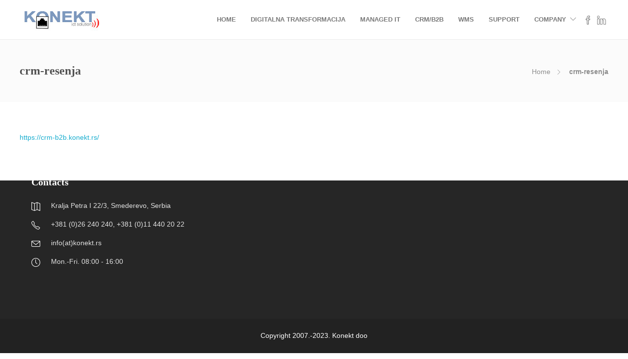

--- FILE ---
content_type: text/html; charset=UTF-8
request_url: https://www.konekt.rs/web17/crm-resenja/
body_size: 12119
content:
<!DOCTYPE html><html lang="en-US"><head><meta charset="UTF-8"><meta name="viewport" content="width=device-width, initial-scale=1"><link rel="icon" type="image/png" href="//www.konekt.rs/web17/wp-content/uploads/2018/02/logo.png"><title>crm-resenja | KONEKT - IT i telekomunikaciona rešenja za vaš biznis !</title><link rel="canonical" href="https://www.konekt.rs/web17/crm-resenja/" /> <script type="application/ld+json" class="aioseo-schema">{"@context":"https:\/\/schema.org","@graph":[{"@type":"WebSite","@id":"https:\/\/www.konekt.rs\/web17\/#website","url":"https:\/\/www.konekt.rs\/web17\/","name":"KONEKT - IT i telekomunikaciona re\u0161enja za va\u0161 biznis !","description":"Digital transformation for business","publisher":{"@id":"https:\/\/www.konekt.rs\/web17\/#organization"}},{"@type":"Organization","@id":"https:\/\/www.konekt.rs\/web17\/#organization","name":"KONEKT doo","url":"https:\/\/www.konekt.rs\/web17\/","logo":{"@type":"ImageObject","@id":"https:\/\/www.konekt.rs\/web17\/#organizationLogo","url":"https:\/\/www.konekt.rs\/web17\/wp-content\/uploads\/2018\/02\/logo.png","width":"222","height":"68"},"image":{"@id":"https:\/\/www.konekt.rs\/web17\/#organizationLogo"},"sameAs":["https:\/\/www.facebook.com\/konektsrbija","https:\/\/www.linkedin.com\/company\/konekt-rs"],"contactPoint":{"@type":"ContactPoint","telephone":"+38126240240","contactType":"Sales"}},{"@type":"BreadcrumbList","@id":"https:\/\/www.konekt.rs\/web17\/crm-resenja\/#breadcrumblist","itemListElement":[{"@type":"ListItem","@id":"https:\/\/www.konekt.rs\/web17\/#listItem","position":"1","item":{"@type":"WebPage","@id":"https:\/\/www.konekt.rs\/web17\/","name":"Home","description":"od it infrastrukture do programskih re\u0161enja","url":"https:\/\/www.konekt.rs\/web17\/"},"nextItem":"https:\/\/www.konekt.rs\/web17\/crm-resenja\/#listItem"},{"@type":"ListItem","@id":"https:\/\/www.konekt.rs\/web17\/crm-resenja\/#listItem","position":"2","item":{"@type":"WebPage","@id":"https:\/\/www.konekt.rs\/web17\/crm-resenja\/","name":"crm-resenja","url":"https:\/\/www.konekt.rs\/web17\/crm-resenja\/"},"previousItem":"https:\/\/www.konekt.rs\/web17\/#listItem"}]},{"@type":"WebPage","@id":"https:\/\/www.konekt.rs\/web17\/crm-resenja\/#webpage","url":"https:\/\/www.konekt.rs\/web17\/crm-resenja\/","name":"crm-resenja | KONEKT - IT i telekomunikaciona re\u0161enja za va\u0161 biznis !","inLanguage":"en-US","isPartOf":{"@id":"https:\/\/www.konekt.rs\/web17\/#website"},"breadcrumb":{"@id":"https:\/\/www.konekt.rs\/web17\/crm-resenja\/#breadcrumblist"},"datePublished":"2025-02-19T16:25:49+02:00","dateModified":"2025-02-19T16:25:49+02:00"}]}</script> <link rel='dns-prefetch' href='//s.w.org' /><link rel="alternate" type="application/rss+xml" title="KONEKT - IT i telekomunikaciona rešenja za vaš biznis ! &raquo; Feed" href="https://www.konekt.rs/web17/feed/" /><link rel="alternate" type="application/rss+xml" title="KONEKT - IT i telekomunikaciona rešenja za vaš biznis ! &raquo; Comments Feed" href="https://www.konekt.rs/web17/comments/feed/" />  <script defer src="[data-uri]"></script> <style type="text/css">img.wp-smiley,
img.emoji {
	display: inline !important;
	border: none !important;
	box-shadow: none !important;
	height: 1em !important;
	width: 1em !important;
	margin: 0 .07em !important;
	vertical-align: -0.1em !important;
	background: none !important;
	padding: 0 !important;
}</style><link rel='stylesheet' id='wp-block-library-css'  href='https://www.konekt.rs/web17/wp-includes/css/dist/block-library/style.min.css?ver=5.5.17' type='text/css' media='all' /><link rel='stylesheet' id='contact-form-7-css'  href='https://www.konekt.rs/web17/wp-content/cache/autoptimize/css/autoptimize_single_4bc19d35d9e5befbc0d4ac845aab7f5b.css?ver=5.4' type='text/css' media='all' /><link rel='stylesheet' id='rs-plugin-settings-css'  href='https://www.konekt.rs/web17/wp-content/cache/autoptimize/css/autoptimize_single_c4ce361995ff4e22f22c79d0ead65f35.css?ver=5.4.5.1' type='text/css' media='all' /><style id='rs-plugin-settings-inline-css' type='text/css'>.tp-caption a{color:#ff7302;text-shadow:none;-webkit-transition:all 0.2s ease-out;-moz-transition:all 0.2s ease-out;-o-transition:all 0.2s ease-out;-ms-transition:all 0.2s ease-out}.tp-caption a:hover{color:#ffa902}</style><link rel='stylesheet' id='fw-ext-builder-frontend-grid-css'  href='https://www.konekt.rs/web17/wp-content/cache/autoptimize/css/autoptimize_single_fc0315eb50a641bf13400343e67a2077.css?ver=1.2.12' type='text/css' media='all' /><link rel='stylesheet' id='fw-ext-forms-default-styles-css'  href='https://www.konekt.rs/web17/wp-content/cache/autoptimize/css/autoptimize_single_60ae98a80cc9c6ff40be5e4a252761ec.css?ver=2.7.24' type='text/css' media='all' /><link rel='stylesheet' id='font-awesome-css'  href='https://www.konekt.rs/web17/wp-content/plugins/unyson/framework/static/libs/font-awesome/css/font-awesome.min.css?ver=2.7.24' type='text/css' media='all' /><link rel='stylesheet' id='jevelin-styles-lib-css'  href='https://www.konekt.rs/web17/wp-content/cache/autoptimize/css/autoptimize_single_8bd404793947ee562064ce75b350f8fb.css?ver=3.4.0' type='text/css' media='all' /><link rel='stylesheet' id='sumoselect-css'  href='https://www.konekt.rs/web17/wp-content/themes/jevelin/css/sumoselect.min.css?ver=1.0' type='text/css' media='all' /><link rel='stylesheet' id='jevelin-shortcodes-css'  href='https://www.konekt.rs/web17/wp-content/cache/autoptimize/css/autoptimize_single_97c49170800af6d9c0d91a3648c1116a.css?ver=1.0' type='text/css' media='all' /><link rel='stylesheet' id='jevelin-styles-css'  href='https://www.konekt.rs/web17/wp-content/cache/autoptimize/css/autoptimize_single_b4489c6ba45085b11b35b8563f73de2c.css?ver=1.0' type='text/css' media='all' /><link rel='stylesheet' id='jevelin-responsive-css'  href='https://www.konekt.rs/web17/wp-content/cache/autoptimize/css/autoptimize_single_86cd22e97348e8819935ecc645233d80.css?ver=1.0' type='text/css' media='all' /><style id='jevelin-responsive-inline-css' type='text/css'>/* Elements CSS */.sh-tabs-filter li a,.woocommerce .woocommerce-tabs li:not(.active) a,.woocommerce .product .posted_in a,.woocommerce .product .tagged_as a,.woocommerce .product .woocommerce-review-link,.woocommerce-checkout #payment div.payment_box,.sh-default-color a,.sh-default-color,.post-meta-two a,#sidebar a,.logged-in-as a ,.post-meta-author a,.sh-social-share-networks .jssocials-share i,.sh-header-left-side .sh-header-copyrights-text a,.wpcf7-form-control-wrap .simpleselect {color: #8d8d8d!important;}.woocommerce nav.woocommerce-pagination ul.page-numbers a {color: #8d8d8d;}html body,html .menu-item a {font-family: "Arial"; color: #8d8d8d; font-size: 14px; }.woocommerce ul.products li.product a h3:hover,.woocommerce ul.products li.product ins,.post-title h2:hover,.sh-team:hover .sh-team-role,.sh-team-style4 .sh-team-role,.sh-team-style4 .sh-team-icon:hover i,.sh-header-search-submit,.woocommerce .woocommerce-tabs li.active a,.woocommerce .required,.sh-recent-products .woocommerce .star-rating span::before,.woocommerce .woocomerce-styling .star-rating span::before,.woocommerce div.product p.price,.woocomerce-styling li.product .amount,.post-format-icon,.sh-accent-color,.sh-blog-tag-item:hover h6,ul.page-numbers a:hover,.sh-portfolio-single-info-item i,.sh-filter-item.active,.sh-filter-item:hover,.sh-nav .sh-nav-cart li.menu-item-cart .mini_cart_item .amount,.sh-pricing-button-style3,#sidebar a:not(.sh-social-widgets-item):hover,.logged-in-as a:hover,.woocommerce table.shop_table.cart a:hover,.wrap-forms sup:before,.sh-comment-date a:hover,.reply a.comment-edit-link,.comment-respond #cancel-comment-reply-link,.sh-portfolio-title:hover,.sh-portfolio-single-related-mini h5:hover {color: #47c9e5!important;}.woocommerce p.stars.selected a:not(.active),.woocommerce p.stars.selected a.active,.sh-dropcaps-full-square,.sh-dropcaps-full-square-border {background-color: #47c9e5;}.contact-form input[type="submit"],.sh-back-to-top:hover,.sh-dropcaps-full-square-tale,.sh-404-button,.woocommerce .wc-forward,.woocommerce .checkout-button,.woocommerce div.product form.cart button,.woocommerce .button:not(.add_to_cart_button),.sh-blog-tag-item,.sh-comments .submit,.sh-sidebar-search-active .search-field,.sh-nav .sh-nav-cart .buttons a.checkout,ul.page-numbers .current,ul.page-numbers .current:hover,.post-background,.post-item .post-category .post-category-list,.cart-icon span,.comment-input-required,.widget_tag_cloud a:hover,.widget_product_tag_cloud a:hover,.woocommerce #respond input#submit,.sh-portfolio-overlay1-bar,.sh-pricing-button-style4,.sh-pricing-button-style11,.sh-revslider-button2,.sh-portfolio-default2 .sh-portfolio-title,.sh-recent-posts-widgets-count,.sh-filter-item.active:after,.blog-style-largedate .post-comments,.sh-video-player-image-play,.woocommerce .woocommerce-tabs li a:after,.sh-image-gallery .slick-dots li.slick-active button,.sh-recent-posts-carousel .slick-dots li.slick-active button,.sh-recent-products-carousel .slick-dots li.slick-active button,.sh-settings-container-bar .sh-progress-status-value,.post-password-form input[type="submit"],.wpcf7-form .wpcf7-submit,.sh-portfolio-filter-style3 .sh-filter-item.active .sh-filter-item-content,.sh-portfolio-filter-style4 .sh-filter-item:hover .sh-filter-item-content,.sh-woocommerce-categories-count,.sh-woocommerce-products-style2 .woocommerce ul.products li.product .add_to_cart_button:hover,.woocomerce-styling.sh-woocommerce-products-style2 ul.products li.product .add_to_cart_button:hover,.sh-icon-group-style2 .sh-icon-group-item:hover,.sh-text-background {background-color: #47c9e5!important;}::selection {background-color: #47c9e5!important;color: #fff;}::-moz-selection {background-color: #47c9e5!important;color: #fff;}.woocommerce .woocommerce-tabs li.active a,.sh-header-8 .sh-nav > .current-menu-item a {border-bottom-color: #47c9e5!important;}#header-quote,.sh-dropcaps-full-square-tale:after,.sh-blog-tag-item:after,.widget_tag_cloud a:hover:after,.widget_product_tag_cloud a:hover:after {border-left-color: #47c9e5!important;}.cart-icon .cart-icon-triangle-color {border-right-color: #47c9e5!important;}.sh-back-to-top:hover,.widget_price_filter .ui-slider .ui-slider-handle,.sh-sidebar-search-active .search-field:hover,.sh-sidebar-search-active .search-field:focus {border-color: #47c9e5!important;}.post-item .post-category .arrow-right {border-left-color: #47c9e5;}.woocommerce .wc-forward:hover,.woocommerce .button:not(.add_to_cart_button):hover,.woocommerce .checkout-button:hover,.woocommerce #respond input#submit:hover,.contact-form input[type="submit"]:hover,.wpcf7-form .wpcf7-submit:hover,.sh-video-player-image-play:hover,.sh-404-button:hover,.post-password-form input[type="submit"],.sh-pricing-button-style11:hover,.sh-revslider-button2.spacing-animation:hover {background-color: #21bee2!important;}.sh-mini-overlay-container,.sh-portfolio-overlay-info-box,.sh-portfolio-overlay-bottom .sh-portfolio-icon,.sh-portfolio-overlay-bottom .sh-portfolio-text,.sh-portfolio-overlay2-bar,.sh-portfolio-overlay2-data,.sh-portfolio-overlay3-data {background-color: rgba(71,201,229,0.75)!important;}.widget_price_filter .ui-slider .ui-slider-range {background-color: rgba(71,201,229,0.5)!important;}.sh-team-social-overlay2 .sh-team-image:hover .sh-team-overlay2,.sh-overlay-style1,.sh-portfolio-overlay4 {background-color: rgba(71,201,229,0.8)!important;}a {color: #16acce;}a:hover,a:focus,.post-meta-two a:hover {color: #10a0c0;}body h1,body h2,body h3,body h4,body h5,body h6 {font-family: "Raleway"; color: #505050; font-weight: 700; }.sh-heading-font,.masonry2 .post-meta-one,.masonry2 .post-meta-two,.sh-countdown > div > span,.sh-woocommerce-products-style2 ul.products li.product .price,.sh-blog-style2 .widget_product_tag_cloud a,.sh-blog-style2 .widget_tag_cloud a,.sh-blog-style2 .sh-recent-posts-widgets-item-content .post-meta-categories,.sh-blog-style2 .post-meta-categories,.sh-blog-style2 .post-item-single .post-meta-data,.rev_slider .sh-rev-blog .sh-revslider-button2,.sh-portfolio-filter-style4 .sh-filter span {font-family: Raleway;}h1 {font-size: 30px;}h2 {font-size: 24px;}h3 {font-size: 21px;}h4 {font-size: 18px;}h5 {font-size: 16px;}h6 {font-size: 14px;}.sh-progress-style1 .sh-progress-title,.sh-progress-style1 .sh-progress-value2,.sh-progress-style4 .sh-progress-title,.sh-progress-style4 .sh-progress-value2,.sh-progress-style5 .sh-progress-title,.widget_price_filter .price_slider_wrapper .price_label span,.product_list_widget a span,.woocommerce .product .woo-meta-title,.woocommerce .product .price ins,.woocommerce .product .price .amount,.woocommerce-checkout #payment ul.payment_methods li,table th,.woocommerce-checkout-review-order-table .order-total span,.sh-comment-form label,.sh-piechart-percentage,.woocommerce table.shop_table a.remove:hover:before,.woocommerce .woocommerce-tabs .commentlist .comment-text .meta strong,.sh-pricing-amount,.sh-pricing-icon,.sh-countdown > div > span,.blog-single .post-title h1:hover,.blog-single .post-title h2:hover,.post-meta-author a:hover,.post-meta-categories a:hover,.post-meta-categories span:hover,.woocommerce table.shop_table.cart a,.wrap-forms label,.wpcf7-form p,.post-password-form label,.product_list_widget ins,.product_list_widget .amount,.sh-social-share-networks .jssocials-share:hover i,.sh-page-links p,.woocommerce ul.products li.product .add_to_cart_button:hover {color: #505050!important;}.sh-header,.sh-header-top,.sh-header-mobile,.sh-header-left-side {background-color: rgba(255,255,255,1);}.primary-desktop .sh-header-top {background-color: rgba(71,201,229,0)!important;}.primary-desktop .header-contacts-details,.primary-desktop .header-social-media a {color: #949494;}.sh-header .sh-nav > li.menu-item > a,.sh-header-left-side .sh-nav > li.menu-item > a,.sh-nav-mobile li a {text-transform: uppercase;}.sh-header-left-1 .header-bottom,.sh-header-left-1 .header-social-media i,.sh-header-left-1 .sh-side-button-search i,.sh-header-left-1 .sh-side-button-cart .sh-nav-cart i,.sh-header-left-side .header-bottom,.sh-header-left-2 .header-social-media i {color: #8d8d8d;}.sh-header-search-close i,.sh-header .sh-nav > li.menu-item > a,.sh-header .sh-nav > li.menu-item > a > i,.sh-header-mobile-navigation li.menu-item > a > i,.sh-header-left-side li.menu-item > a,.sh-header-left-2 .sh-side-button-search, .sh-header-left-2 .sh-side-button-cart,.sh-header-left-2 .sh-side-button-cart .sh-nav-cart i,.sh-header-left-2 .sh-nav li.menu-item > a.fa:before {color: rgba(61,61,61,0.69);}.sh-header .c-hamburger span,.sh-header .c-hamburger span:before,.sh-header .c-hamburger span:after,.sh-header-mobile-navigation .c-hamburger span,.sh-header-mobile-navigation .c-hamburger span:before,.sh-header-mobile-navigation .c-hamburger span:after {background-color: rgba(61,61,61,0.69);}.sh-header .sh-nav-login #header-login > span {border-color: rgba(61,61,61,0.69);}.sh-nav > li.menu-item > a,.sh-nav-mobile li a {font-size: 13px;}.sh-header .sh-nav > li.menu-item:hover:not(.sh-nav-social) > a,.sh-header .sh-nav > li.menu-item:hover:not(.sh-nav-social) > a > i,.sh-header .sh-nav > li.sh-nav-social > a:hover > i,.sh-header-mobile-navigation li > a:hover > i,.sh-header-left-side li.menu-item > a:hover {color: rgba(61,61,61,0.80);}.sh-header .sh-nav > .current_page_item > a,.sh-header .sh-nav > .current-menu-ancestor > a,.sh-header-left-side .sh-nav > .current_page_item > a {color: #47c9e5!important;}.header-logo img {height: auto;max-height: 250px;}.sh-header-mobile-navigation .header-logo img {height: auto;max-height: 250px;}.sh-sticky-header-active .header-logo img {height: auto;}.sh-header-6 .sh-nav > .menu-item:not(.sh-nav-social),.sh-header-6 .sh-nav > .sh-nav-social a {height: 70px;width: 70px;}.sh-header-5 .sh-nav > .menu-item {height: 70px!important;max-height: 70px!important;}.sh-header-5 .sh-nav > .menu-item > a,.sh-header-6 .sh-nav > .menu-item > a {line-height: 70px!important;max-height: 70px!important;height: 70px!important;}.sh-header-5 .sh-nav > .current_page_item {margin-top: 15px!important;margin-bottom: 15px!important;}.sh-header,.sh-header-top-3,.sh-header-top-4,.sh-header-left-side .sh-header-search .line-test,.sh-header-left-2 .sh-nav > li > a,.sh-header-left-2 .sh-side-buttons .sh-table-cell, {border-bottom: 1px solid rgba( 0,0,0,0.08 );}.sh-header-top-3 .header-contacts-item span,.sh-header-top-3 .header-social-media a,.sh-header-5 .sh-nav-login,.sh-header-5 .sh-nav-cart,.sh-header-5 .sh-nav-search,.sh-header-5 .sh-nav-social,.sh-header-5 .sh-nav-social a:not(:first-child),.sh-header-6 .sh-nav > .menu-item:not(.sh-nav-social),.sh-header-6 .sh-nav > .sh-nav-social a,.sh-header-6 .header-logo,.sh-header-left-1 .header-social-media a {border-left: 1px solid rgba( 0,0,0,0.08 );}.sh-header-top-3 .container,.sh-header-5 .sh-nav > .menu-item:last-child,.sh-header-6 .sh-nav > .menu-item:last-child,.sh-header-6 .header-logo,.sh-header-left-side,.sh-header-left-1 .sh-side-button-search,.sh-header-left-2 .sh-side-button-search {border-right: 1px solid rgba( 0,0,0,0.08 );}.sh-header-left-1 .header-social-media,.sh-header-left-1 .sh-side-buttons .sh-table-cell,.sh-header-left-2 .sh-side-buttons .sh-table-cell {border-top: 1px solid rgba( 0,0,0,0.08 );} .sh-header-right-side,.sh-header-mobile-dropdown,.header-mobile-social-media a,.sh-header .sh-nav > li.menu-item ul,.sh-header-left-side .sh-nav > li.menu-item ul,.sh-header-mobile-dropdown {background-color: #232323!important;} .sh-nav-mobile li:after,.sh-nav-mobile ul:before {background-color: #303030!important;} .header-mobile-social-media a i,.sh-nav-mobile li a,.sh-header .sh-nav > li.menu-item ul a,.sh-header-left-side .sh-nav > li.menu-item ul a {color: #aaaaaa!important;}.sh-nav-mobile .current_page_item > a,.sh-nav-mobile > li a:hover,.sh-header .sh-nav ul,.sh-header .sh-nav > li.menu-item:not(.menu-item-cart) ul a:hover,.sh-header .sh-nav ul.mega-menu-row li.mega-menu-col > a,.sh-header-left-side .sh-nav ul,.sh-header-left-side .sh-nav > li.menu-item:not(.menu-item-cart) ul a:hover,.sh-header-left-side .sh-nav ul.mega-menu-row li.mega-menu-col > a,.sh-header .woocommerce a.remove:hover:before,.sh-header-left-side .woocommerce a.remove:hover:before {color: #ffffff!important;}.header-mobile-social-media,.header-mobile-social-media a,.sh-nav > li.menu-item:not(.menu-item-cart) ul a:hover {border-color: #303030!important;}.sh-nav > li.menu-item:not(.menu-item-cart) ul a:hover,.sh-nav-cart .menu-item-cart .total {border-bottom: 1px solid #303030!important;}.sh-nav-cart .menu-item-cart .total {border-top: 1px solid #303030!important;}.sh-nav .mega-menu-row > li.menu-item,.sh-nav-cart .menu-item-cart .widget_shopping_cart_content p.buttons a:first-child {border-right: 1px solid #303030!important;}#sidebar .widget-item .widget-title {color: #505050; font-size: 16px; }#sidebar .widget-item li {border-color: #e3e3e3!important;}@media (min-width: 1000px) {.sh-footer .container {width: 90%!important;max-width: 90%!important;}}.sh-footer {background-size: cover;background-position: 50% 50%;}.sh-footer .sh-footer-widgets {background-color: #262626;color: #e3e3e3;}.sh-footer .sh-footer-widgets .sh-recent-posts-widgets-item-meta a {color: #e3e3e3;}.sh-footer .sh-footer-widgets i:not(.icon-link),.sh-footer .sh-footer-widgets .widget_recent_entries li:before {color: #f7f7f7!important;}.sh-footer .sh-footer-widgets h3 {color: #ffffff; font-size: 20px; }.sh-footer .sh-footer-widgets ul li,.sh-footer .sh-footer-widgets ul li,.sh-footer .sh-recent-posts-widgets .sh-recent-posts-widgets-item {border-color: rgba(255,255,255,0.1);}.sh-footer .sh-footer-widgets a,.sh-footer .sh-footer-widgets li a,.sh-footer .sh-footer-widgets h6 {color: #ffffff;}.sh-footer .sh-footer-widgets .product-title,.sh-footer .sh-footer-widgets .woocommerce-Price-amount {color: #ffffff!important;}.sh-footer .sh-footer-widgets a:hover,.sh-footer .sh-footer-widgets li a:hover,.sh-footer .sh-footer-widgets h6:hover {color: #47c9e5;}.sh-footer-columns > .widget-item {}.sh-footer .sh-copyrights {background-color: #222222;color: #ffffff;}.sh-footer .sh-copyrights a {color: #ffffff;}.sh-footer .sh-copyrights a:hover {color: #c0e3eb!important;}.sh-footer .sh-copyrights-social a {border-left: 1px solid rgba(255,255,255,0.15);}.sh-footer .sh-copyrights-social a:last-child {border-right: 1px solid rgba(255,255,255,0.15);}@media (max-width: 850px) {.sh-footer .sh-copyrights-social a {border: 1px solid rgba(255,255,255,0.15);}}.woocommerce .woocomerce-styling ul.products li {;width: 25%;}.sh-popover-mini {font-family: 'Raleway'!important;}.sh-popover-mini:not(.sh-popover-mini-dark) {background-color: #47c9e5;}.sh-popover-mini:not(.sh-popover-mini-dark):before {border-color: transparent transparent #47c9e5 #47c9e5!important;}.sh-titlebar {background-color: #fbfbfb;}img,.sh-column,.sh-section {-webkit-backface-visibility: hidden;}.sh-404 {background-image: url();background-color: #3f3f3f;}</style><link rel='stylesheet' id='pixeden-icons-css'  href='https://www.konekt.rs/web17/wp-content/cache/autoptimize/css/autoptimize_single_ed466b5afe78306fdf6bf0c9cd069ccd.css?ver=1.0.0' type='text/css' media='all' /><style id='pixeden-icons-inline-css' type='text/css'>.primary-desktop-light{height:70px;}</style> <script type='text/javascript' src='https://www.konekt.rs/web17/wp-includes/js/jquery/jquery.js?ver=1.12.4-wp' id='jquery-core-js'></script> <script defer type='text/javascript' src='https://www.konekt.rs/web17/wp-content/plugins/revslider/public/assets/js/jquery.themepunch.tools.min.js?ver=5.4.5.1' id='tp-tools-js'></script> <script defer type='text/javascript' src='https://www.konekt.rs/web17/wp-content/plugins/revslider/public/assets/js/jquery.themepunch.revolution.min.js?ver=5.4.5.1' id='revmin-js'></script> <link rel="https://api.w.org/" href="https://www.konekt.rs/web17/wp-json/" /><link rel="alternate" type="application/json" href="https://www.konekt.rs/web17/wp-json/wp/v2/pages/8637" /><link rel="EditURI" type="application/rsd+xml" title="RSD" href="https://www.konekt.rs/web17/xmlrpc.php?rsd" /><link rel="wlwmanifest" type="application/wlwmanifest+xml" href="https://www.konekt.rs/web17/wp-includes/wlwmanifest.xml" /><meta name="generator" content="WordPress 5.5.17" /><link rel='shortlink' href='https://www.konekt.rs/web17/?p=8637' /><link rel="alternate" type="application/json+oembed" href="https://www.konekt.rs/web17/wp-json/oembed/1.0/embed?url=https%3A%2F%2Fwww.konekt.rs%2Fweb17%2Fcrm-resenja%2F" /><link rel="alternate" type="text/xml+oembed" href="https://www.konekt.rs/web17/wp-json/oembed/1.0/embed?url=https%3A%2F%2Fwww.konekt.rs%2Fweb17%2Fcrm-resenja%2F&#038;format=xml" /><meta name="generator" content="Powered by Slider Revolution 5.4.5.1 - responsive, Mobile-Friendly Slider Plugin for WordPress with comfortable drag and drop interface." /> <script defer src="[data-uri]"></script> <script defer src="[data-uri]"></script> <style type="text/css" id="wp-custom-css">#clients-section .sh-image-url {
	max-width: 150px !important;
	min-width: 100px !important;
	height: auto !important;
}

.sh-testimonials-next, .sh-testimonials-prev, .sh-testimonials-quote-icon {
	display:none;
}

.sh-testimonials-style1 .sh-testimonials-image:hover {
	border-radius: none !important;
}

.sh-testimonials-image {
	background-size: 70%;
	background-repeat: no-repeat;
}

.crm-text {
	padding-top: 10px !important;
}</style></head><body class="page-template-default page page-id-8637 singular sh-body-header-sticky sh-footer-parallax"><div id="page-container" class=""><header class="primary-mobile"><div id="header-mobile" class="sh-header-mobile"><div class="sh-header-mobile-navigation"><div class="container"><div class="sh-table"><div class="sh-table-cell sh-group"><div class="header-logo"> <a href="https://www.konekt.rs/web17/" class="header-logo-container sh-table-small"><div class="sh-table-cell"> <img class="sh-standard-logo" src="//www.konekt.rs/web17/wp-content/uploads/2018/02/logo.jpg" alt="KONEKT - IT i telekomunikaciona rešenja za vaš biznis !" /> <img class="sh-sticky-logo" src="//www.konekt.rs/web17/wp-content/uploads/2018/02/logo.jpg" alt="KONEKT - IT i telekomunikaciona rešenja za vaš biznis !" /> <img class="sh-light-logo" src="//www.konekt.rs/web17/wp-content/uploads/2018/02/logo.jpg" alt="KONEKT - IT i telekomunikaciona rešenja za vaš biznis !" /></div> </a></div></div><div class="sh-table-cell"><nav id="header-navigation-mobile" class="header-standard-position"><div class="sh-nav-container"><ul class="sh-nav"><li class="menu-item sh-nav-dropdown"> <a href="#"><div class="sh-table-full"><div class="sh-table-cell"> <span class="c-hamburger c-hamburger--htx"> <span>Toggle menu</span> </span></div></div> </a></li></ul></div></nav></div></div></div></div><nav class="sh-header-mobile-dropdown"><div class="container sh-nav-container"><ul class="sh-nav-mobile"></ul></div><div class="container sh-nav-container"></div></nav></div></header><header class="primary-desktop"><div class="sh-header-height"><div class="sh-header sh-header-1 sh-sticky-header sh-header-small-icons"><div class="container"><div class="sh-table"><div class="sh-table-cell sh-group"><div class="header-logo"> <a href="https://www.konekt.rs/web17/" class="header-logo-container sh-table-small"><div class="sh-table-cell"> <img class="sh-standard-logo" src="//www.konekt.rs/web17/wp-content/uploads/2018/02/logo.jpg" alt="KONEKT - IT i telekomunikaciona rešenja za vaš biznis !" /> <img class="sh-sticky-logo" src="//www.konekt.rs/web17/wp-content/uploads/2018/02/logo.jpg" alt="KONEKT - IT i telekomunikaciona rešenja za vaš biznis !" /> <img class="sh-light-logo" src="//www.konekt.rs/web17/wp-content/uploads/2018/02/logo.jpg" alt="KONEKT - IT i telekomunikaciona rešenja za vaš biznis !" /></div> </a></div></div><div class="sh-table-cell"><nav id="header-navigation" class="header-standard-position"><div class="sh-nav-container"><ul id="menu-main-manu" class="sh-nav"><li id="menu-item-8281" class="menu-item menu-item-type-post_type menu-item-object-page menu-item-home menu-item-8281"><a href="https://www.konekt.rs/web17/" >Home</a></li><li id="menu-item-8445" class="menu-item menu-item-type-post_type menu-item-object-page menu-item-8445"><a href="https://www.konekt.rs/web17/digitalna-transformacija/" >Digitalna transformacija</a></li><li id="menu-item-8446" class="menu-item menu-item-type-post_type menu-item-object-page menu-item-8446"><a href="https://www.konekt.rs/web17/managed-it-services/" >Managed IT</a></li><li id="menu-item-8636" class="menu-item menu-item-type-custom menu-item-object-custom menu-item-8636"><a href="https://crm-b2b.konekt.rs" >CRM/B2B</a></li><li id="menu-item-8595" class="menu-item menu-item-type-custom menu-item-object-custom menu-item-8595"><a title="Magacinsko poslovanje" target="_blank" href="https://www.paletawms.com" >WMS</a></li><li id="menu-item-8004" class="menu-item menu-item-type-custom menu-item-object-custom menu-item-8004"><a target="_blank" href="https://helpdesk.konekt.rs:8443/" >Support</a></li><li id="menu-item-7980" class="menu-item menu-item-type-custom menu-item-object-custom menu-item-has-children menu-item-7980"><a href="#" >Company</a><ul class="sub-menu"><li id="menu-item-8201" class="menu-item menu-item-type-post_type menu-item-object-page menu-item-8201"><a href="https://www.konekt.rs/web17/about/" >O nama</a></li><li id="menu-item-8049" class="menu-item menu-item-type-post_type menu-item-object-page menu-item-8049"><a href="https://www.konekt.rs/web17/employment/" >Zaposlenje</a></li><li id="menu-item-7966" class="menu-item menu-item-type-post_type menu-item-object-page menu-item-7966"><a href="https://www.konekt.rs/web17/contact/" >Kontakt</a></li></ul></li><li class="menu-item sh-nav-social sh-nav-special"> <a href="https://www.facebook.com/konektsrbija"  target = "_blank"  class="social-media-facebook"> <i class="icon-social-facebook"></i> </a><a href="https://www.linkedin.com/company/konekt-rs"  target = "_blank"  class="social-media-linkedin"> <i class="icon-social-linkedin"></i> </a><div class="sh-clear"></div></li></ul></div></nav></div></div></div><div id="header-search" class="sh-header-search"><div class="sh-table-full"><div class="sh-table-cell"><div class="line-test"><div class="container"><form method="get" class="sh-header-search-form" action="https://www.konekt.rs/web17/"> <input type="search" class="sh-header-search-input" placeholder="Search Here.." value="" name="s" required /> <button type="submit" class="sh-header-search-submit"> <i class="icon-magnifier"></i> </button><div class="sh-header-search-close close-header-search"> <i class="ti-close"></i></div></form></div></div></div></div></div></div></div></header><div class="sh-titlebar"><div class="container"><div class="sh-table sh-titlebar-height-medium"><div class="titlebar-title sh-table-cell"><h2> crm-resenja</h2></div><div class="title-level sh-table-cell"><div id="breadcrumbs" class="breadcrumb-trail breadcrumbs"><span class="item-home"><a class="bread-link bread-home" href="https://www.konekt.rs/web17/" title="Home">Home</a></span><span class="separator"> &gt; </span><span class="item-current item-8637"><span title="crm-resenja"> crm-resenja</span></span></div></div></div></div></div><div id="wrapper"><div class="content-container sh-page-layout-default"><div class="container entry-content"><div id="content" class="page-content  page-default-content"><p><a href="https://crm-b2b.konekt.rs/">https://crm-b2b.konekt.rs/</a></p><div class="sh-clear"></div></div></div></div><footer class="sh-footer"><div class="sh-footer-widgets"><div class="container"><div class="sh-footer-columns"><div id="contacts-2" class="widget_social_links widget-item widget_contacts"><div class="wrap-social"><h3 class="widget-title">Contacts</h3><div class="sh-contacts-widget-item"> <i class="icon-map"></i> Kralja Petra I  22/3, Smederevo, Serbia</div><div class="sh-contacts-widget-item"> <i class="icon-phone"></i> +381 (0)26 240 240, +381 (0)11 440 20 22</div><div class="sh-contacts-widget-item"> <i class="icon-envelope"></i> info(at)konekt.rs</div><div class="sh-contacts-widget-item"> <i class="icon-clock"></i> Mon.-Fri. 08:00 - 16:00</div></div></div></div></div></div><div class="sh-copyrights"><div class="container container-padding"><div class="sh-copyrights-style2"><div class="sh-table-full"><div class="sh-table-cell"><div class="sh-copyrights-text"> <span class="developer-copyrights  sh-hidden"> WordPress Theme built by <a href="http://shufflehound.com" target="blank"><strong>Shufflehound</strong>.</a> </span> <span>Copyright 2007.-2023. Konekt doo</span></div></div></div></div></div></div></footer></div><div class="sh-back-to-top sh-back-to-top3"> <i class="icon-arrow-up"></i></div></div><meta http-equiv="imagetoolbar" content="no"> <script defer src="[data-uri]"></script> <script type='text/javascript' src='https://www.konekt.rs/web17/wp-includes/js/dist/vendor/wp-polyfill.min.js?ver=7.4.4' id='wp-polyfill-js'></script> <script type='text/javascript' id='wp-polyfill-js-after'>( 'fetch' in window ) || document.write( '<script src="https://www.konekt.rs/web17/wp-includes/js/dist/vendor/wp-polyfill-fetch.min.js?ver=3.0.0"></scr' + 'ipt>' );( document.contains ) || document.write( '<script src="https://www.konekt.rs/web17/wp-includes/js/dist/vendor/wp-polyfill-node-contains.min.js?ver=3.42.0"></scr' + 'ipt>' );( window.DOMRect ) || document.write( '<script src="https://www.konekt.rs/web17/wp-includes/js/dist/vendor/wp-polyfill-dom-rect.min.js?ver=3.42.0"></scr' + 'ipt>' );( window.URL && window.URL.prototype && window.URLSearchParams ) || document.write( '<script src="https://www.konekt.rs/web17/wp-includes/js/dist/vendor/wp-polyfill-url.min.js?ver=3.6.4"></scr' + 'ipt>' );( window.FormData && window.FormData.prototype.keys ) || document.write( '<script src="https://www.konekt.rs/web17/wp-includes/js/dist/vendor/wp-polyfill-formdata.min.js?ver=3.0.12"></scr' + 'ipt>' );( Element.prototype.matches && Element.prototype.closest ) || document.write( '<script src="https://www.konekt.rs/web17/wp-includes/js/dist/vendor/wp-polyfill-element-closest.min.js?ver=2.0.2"></scr' + 'ipt>' );</script> <script type='text/javascript' src='https://www.konekt.rs/web17/wp-includes/js/dist/i18n.min.js?ver=4ab02c8fd541b8cfb8952fe260d21f16' id='wp-i18n-js'></script> <script type='text/javascript' src='https://www.konekt.rs/web17/wp-includes/js/dist/vendor/lodash.min.js?ver=4.17.21' id='lodash-js'></script> <script defer id="lodash-js-after" src="[data-uri]"></script> <script type='text/javascript' src='https://www.konekt.rs/web17/wp-includes/js/dist/url.min.js?ver=d80b474ffb72c3b6933165cc1b3419f6' id='wp-url-js'></script> <script type='text/javascript' src='https://www.konekt.rs/web17/wp-includes/js/dist/hooks.min.js?ver=63769290dead574c40a54748f22ada71' id='wp-hooks-js'></script> <script defer id="wp-api-fetch-js-translations" src="[data-uri]"></script> <script type='text/javascript' src='https://www.konekt.rs/web17/wp-includes/js/dist/api-fetch.min.js?ver=0bb73d10eeea78a4d642cdd686ca7f59' id='wp-api-fetch-js'></script> <script defer id="wp-api-fetch-js-after" src="[data-uri]"></script> <script defer id="contact-form-7-js-extra" src="[data-uri]"></script> <script defer type='text/javascript' src='https://www.konekt.rs/web17/wp-content/cache/autoptimize/js/autoptimize_single_2fdf3cc1d0fcf824759f5287d4bd7b74.js?ver=5.4' id='contact-form-7-js'></script> <script defer type='text/javascript' src='https://www.konekt.rs/web17/wp-includes/js/jquery/ui/effect.min.js?ver=1.11.4' id='jquery-effects-core-js'></script> <script defer type='text/javascript' src='https://www.konekt.rs/web17/wp-content/themes/jevelin/js/jquery.sumoselect.min.js?ver=1.0' id='sumoselect-js'></script> <script defer type='text/javascript' src='https://www.konekt.rs/web17/wp-includes/js/imagesloaded.min.js?ver=4.1.4' id='imagesloaded-js'></script> <script defer type='text/javascript' src='https://www.konekt.rs/web17/wp-includes/js/masonry.min.js?ver=4.2.2' id='masonry-js'></script> <script defer type='text/javascript' src='https://www.konekt.rs/web17/wp-content/cache/autoptimize/js/autoptimize_single_ca2e45cb626b52336a056445cf296643.js?ver=1.0' id='jevelin-scripts-lib-js'></script> <script defer id="jevelin-scripts-js-extra" src="[data-uri]"></script> <script defer type='text/javascript' src='https://www.konekt.rs/web17/wp-content/cache/autoptimize/js/autoptimize_single_3071c1e2a215a43ea75b339c17dc1a51.js?ver=1.0' id='jevelin-scripts-js'></script> <script defer type='text/javascript' src='https://www.konekt.rs/web17/wp-includes/js/wp-embed.min.js?ver=5.5.17' id='wp-embed-js'></script> <script defer type='text/javascript' src='https://www.konekt.rs/web17/wp-includes/js/comment-reply.min.js?ver=5.5.17' id='comment-reply-js'></script> <script defer src="[data-uri]"></script> <script defer src="https://static.cloudflareinsights.com/beacon.min.js/vcd15cbe7772f49c399c6a5babf22c1241717689176015" integrity="sha512-ZpsOmlRQV6y907TI0dKBHq9Md29nnaEIPlkf84rnaERnq6zvWvPUqr2ft8M1aS28oN72PdrCzSjY4U6VaAw1EQ==" data-cf-beacon='{"version":"2024.11.0","token":"ecd941e56cad4a74b6fa5410a35faa2a","r":1,"server_timing":{"name":{"cfCacheStatus":true,"cfEdge":true,"cfExtPri":true,"cfL4":true,"cfOrigin":true,"cfSpeedBrain":true},"location_startswith":null}}' crossorigin="anonymous"></script>
</body></html>

--- FILE ---
content_type: text/css
request_url: https://www.konekt.rs/web17/wp-content/cache/autoptimize/css/autoptimize_single_97c49170800af6d9c0d91a3648c1116a.css?ver=1.0
body_size: 14480
content:
.sh-accordion{margin-bottom:15px}.sh-accordion-title{font-weight:400}.sh-accordion .panel{margin:0!important}.sh-accordion .panel{box-shadow:none;background-color:transparent}.sh-accordion .panel:first-child{padding-top:0!important}.sh-accordion .panel a{font-size:14px}.sh-accordion .panel-default>.panel-heading{background-color:transparent}.sh-accordion .panel-title a{display:block;padding:15px 20px}.sh-accordion .sh-accordion .panel-default>.panel-heading{background-color:transparent}.sh-accordion .panel-default,.sh-accordion .panel,.sh-accordion .panel-heading{border-radius:0;padding:0;border:none}.sh-accordion .panel .panel-collapse .panel-body{border-top-color:transparent;border-radius:0;background-color:#fff}.sh-accordion .panel .panel-collapse .panel-body p:last-child{margin-bottom:0}.sh-accordion .collapsed .open-icon,.sh-accordion .close-icon{display:inline-block}.sh-accordion .collapsed .close-icon,.sh-accordion .open-icon{display:none}.sh-accordion .sh-accordion-icon{display:inline-block}.sh-accordion .sh-accordion-icon-cell{padding-right:20px}.sh-accordion .panel-body .sh-accordion-icon-cell{opacity:0}.sh-accordion-content-cell{width:100%}.sh-accordion .panel-title a,.sh-accordion .panel-title a i{background-color:#f4f4f4;color:#505050}.sh-accordion .panel-title a.collapsed,.sh-accordion .panel-title a.collapsed i{background-color:#e2b742;color:#fff}.sh-accordion-style1 .sh-accordion-item{padding-bottom:10px}.sh-accordion-style1 .sh-accordion-item .panel-body{padding-top:10px;padding-bottom:10px}.sh-accordion-style2 .sh-accordion-item{padding-bottom:5px}.sh-accordion-style2 .sh-accordion-item .panel-body{padding-top:10px;padding-bottom:15px}.sh-accordion-style3 .sh-accordion-item .panel-body{padding-top:20px;padding-bottom:20px}.sh-accordion-style3 .panel-title .sh-table{padding:10px 0}.sh-accordion-style3-center .sh-accordion-item .sh-table{text-align:center}.sh-accordion-style3-center .sh-accordion-item .sh-table-cell{display:inline-block;width:auto}.sh-accordion-style4 .sh-accordion-item .panel-body{padding-top:10px;padding-bottom:10px}.sh-alert{padding:18px;position:relative;margin-bottom:20px}.sh-alert-data{padding-right:35px}.sh-alert-icon{display:inline-block;font-size:24px;width:26px;text-align:center;position:relative;bottom:-3px;padding-right:20px}.sh-alert-data-icon{padding-right:20px}.sh-alert-data .button.wc-forward{display:none}.sh-alert-title{font-weight:700;font-size:14px;margin-bottom:0}.sh-alert-text{margin-top:5px}.sh-alert-close{position:absolute;top:0;right:0;bottom:-3px;margin:0 18px;cursor:pointer;font-size:18px}.sh-alert-notice,.sh-alert-notice .sh-alert-title,.sh-alert-notice .sh-alert-title a{background-color:#f4f4f4;color:#8d8d8d}.sh-alert-success,.sh-alert-success .sh-alert-title,.sh-alert-success .sh-alert-title a{background-color:#dff4e5;color:#36bd5f}.sh-alert-warning,.sh-alert-warning .sh-alert-title,.sh-alert-warning .sh-alert-title a{background-color:#c0eaea;color:#39b5b5}.sh-alert-error,.sh-alert-error .sh-alert-title,.sh-alert-error .sh-alert-title a{background-color:#f5c3c3;color:#e64f4f}.sh-alert-center{text-align:center}.sh-alert-center .sh-alert-icon{margin-right:10px;bottom:-3px;position:relative}.sh-alert-center .sh-alert-title{margin-top:-4px}.sh-alert-with-line{padding:0 18px}.sh-alert-with-line .sh-alert-icon-container{position:relative;padding:18px 0;padding-right:18px}.sh-alert-with-line .sh-alert-title-container{width:100%;padding:18px 0;padding-left:18px}.sh-alert-with-line.sh-alert-error .sh-alert-icon-container{border-right:1px solid #f7b3b3}.sh-alert-with-line.sh-alert-notice .sh-alert-icon-container{border-right:1px solid #e5e5e5}.sh-recent-posts-columns5 article.post-item{width:20%}@media (max-width:1450px){.sh-recent-posts-columns5 article.post-item{width:25%}}@media (max-width:1250px){.sh-recent-posts-columns5 article.post-item{width:33.3%}}.blog-style-largedate .post-item{display:inline-block;vertical-align:top;width:33%;float:none;padding:20px 0;margin-right:-4px}.blog-style-largedate h2{margin-top:0}.blog-style-largedate .post-meta-two a.post-meta-comments{display:none}.blog-style-largedate .post-title-format{font-style:italic}.blog-style-largedate .post-format-icon{color:#47c9e5;padding-right:5px}.blog-style-largedate .post-custom-date{width:80px;padding-right:25px;position:relative}.blog-style-largedate .post-custom-date .post-comments{position:absolute;top:-3px;right:25px;padding:4px 7px;line-height:1;background-color:#47c9e5;color:#fff;font-weight:700;border-radius:10px;font-size:13px;box-shadow:0px 2px 3px 1px rgba(0,0,0,.12);cursor:default}.blog-style-largedate .post-custom-date .post-day{font-size:30px;font-weight:700;text-align:center;height:70px;line-height:70px;min-width:70px;background-color:#f4f4f4;border-radius:100px}.blog-style-largedate .post-custom-date .post-month{text-transform:uppercase;font-size:13px;font-weight:700;text-align:center;margin-top:8px}@media (max-width:1000px){.blog-style-largedate .post-item{width:100%}}.blog-style-largeimage{position:relative;margin:0 -15px}.blog-style-largeimage img{height:auto}.blog-style-largeimage .post-item{display:inline-block;vertical-align:top;width:33%;float:none;padding:30px 0 10px;margin-right:-4px;position:relative}.blog-style-largeimage h2{margin-top:0}.blog-style-largeimage .post-title-format{font-style:italic}.blog-style-largeimage .post-format-icon{color:#47c9e5;padding-right:5px}.sh-button-container{margin:10px auto}.sh-button{position:relative;display:inline-block;text-align:center;background-position:50% 50%;background-size:cover;cursor:pointer;position:relative;-webkit-transform:translateZ(0)}.sh-button-icon{display:inline-block;position:relative;z-index:10;margin-top:-3px;bottom:-3px;margin-right:10px}.sh-button-icon i{font-size:130%}.sh-button-text{position:relative;font-weight:700;position:relative;z-index:10}.sh-button-icon i{font-size:130%}.sh-button-xsmall .sh-button-icon{margin-right:7px}.sh-button-xsmall .sh-button-text{bottom:-1px}.sh-button-tale-bottom{position:absolute;bottom:-10px;left:50%;margin-left:-10px;width:0;height:0;border-left:10px solid transparent;border-right:10px solid transparent;border-top:10px solid #e5e5e5}.sh-button-tale-top{position:absolute;top:-10px;left:50%;margin-left:-10px;width:0;height:0;border-left:10px solid transparent;border-right:10px solid transparent;border-bottom:10px solid #e5e5e5}.sh-button-xsmall{padding:8px 21px;font-size:11px}.sh-button-small{padding:10px 26px;font-size:12px}.sh-button-medium{padding:14px 31px;font-size:13px}.sh-button-large{padding:16px 36px;font-size:14px}.sh-button-xlarge{padding:16.5px 41px;font-size:16px}.sh-button-xlarge-small{font-size:13px;padding:19px 41px}.sh-button-xsmall.sh-button-icon-right .sh-button-icon{bottom:-5px}.sh-button-icon-right .sh-button-icon{margin-left:10px;margin-right:auto;bottom:-4px;float:right}.sh-button-icon-right.sh-button-xsmall{padding-left:16px}.sh-button-icon-right.sh-button-small{padding-left:20px}.sh-button-icon-right.sh-button-medium{padding-left:27px}.sh-button-icon-right.sh-button-large{padding-left:33px}.sh-button-icon-right.sh-button-xlarge{padding-left:45px}.sh-button-icon-left.sh-button-xsmall{padding-right:16px}.sh-button-icon-left.sh-button-small{padding-right:20px}.sh-button-icon-left.sh-button-medium{padding-right:27px}.sh-button-icon-left.sh-button-large{padding-right:33px}.sh-button-icon-left.sh-button-xlarge{padding-right:45px}.sh-button-style-2 .sh-button{overflow:hidden}.sh-button-style-2 .sh-button-icon-right:after{content:'';position:absolute;z-index:-1;width:0;height:300%;background-color:rgba(255,255,255,.15);z-index:1;right:0;top:0;margin:-5px 0 0 -5px}.sh-button-style-2 .sh-button-icon-right:hover:after{width:120%}.sh-button-style-2 .sh-button-icon-left:after{content:'';position:absolute;z-index:-1;width:0;height:300%;background-color:rgba(255,255,255,.15);z-index:1;left:-10%;top:0;margin:-5px 0 0 -5px}.sh-button-style-2 .sh-button-icon-left:hover:after{width:120%}.sh-button-style-2 .sh-button:not(.sh-button-icon-left):not(.sh-button-icon-right){position:relative}.sh-button-style-2 .sh-button:not(.sh-button-icon-left):not(.sh-button-icon-right):after{content:'';position:absolute;z-index:-1;width:0;height:300%;background-color:rgba(255,255,255,.15);z-index:1;right:-10%;top:0;margin:-5px 0 0 -5px;transition:all .3s ease-in-out}.sh-button-style-2 .sh-button:not(.sh-button-icon-left):not(.sh-button-icon-right):hover:after{width:120%}.sh-button-style-3 .sh-button{padding:0}.sh-button-style-4{position:relative;z-index:1;overflow:hidden}.sh-button-style-4 .sh-button{display:block}.sh-button-style-4 .sh-button-hidden{position:absolute;top:0;bottom:0;left:0;z-index:-1;width:100%;background:#fff3f9;color:#c93a82;transition:-webkit-transform .3s;transition:transform .3s;transition:transform .3s,-webkit-transform .3s;-webkit-transform:translateX(-25%)}.sh-button-style-4:hover .sh-button,.sh-button-style-4:focus .sh-button{-webkit-transform:translateX(100%);-ms-transform:translateX(100%);transform:translateX(100%)}.sh-button-style-4:hover .sh-button-hidden,.sh-button-style-4:focus .sh-button-hidden{-webkit-transform:translateX(0%);-ms-transform:translateX(0%);transform:translateX(0%)}.sh-button-style-5 .sh-button .sh-button-text{transition:.3s letter-spacing ease-in-out;letter-spacing:normal}.sh-button-style-5 .sh-button:hover .sh-button-text{letter-spacing:2px}.sh-button-style-5 .sh-button-icon-right .sh-button-icon{bottom:-5px}.sh-column{background-size:cover;background-position:50% 50%;padding:0 15px;margin:0;transition:all .3s ease-in-out!important}.sh-column-wrapper{z-index:1;position:relative}.sh-column-wrapper>*:last-child{margin-bottom:0}@media (max-width:800px){.sh-column:not(:only-of-type):not(.sh-column-mobile-padding) .sh-column-wrapper>*:last-child{margin-bottom:45px!important}.sh-section .fw-row:last-child .sh-column:not(.sh-column-mobile-padding):last-child .sh-column-wrapper>*:last-child{margin-bottom:0!important}}.wrap-forms sup{font-size:0px}.wrap-forms sup:before{font-family:'simple-line-icons';speak:none;font-style:normal;font-weight:400;font-variant:normal;text-transform:none;line-height:1;-webkit-font-smoothing:antialiased;-moz-osx-font-smoothing:grayscale;display:inline-block;content:"\e080";font-size:14px;padding-left:5px}.wrap-forms input,.wrap-forms select{height:50px!important}.wrap-forms label{margin-bottom:10px}.wrap-forms textarea{padding:15px 20px}.contact-form input[type=submit]{background-color:#47c9e5;color:#fff;line-height:55px;height:55px;border-width:0;padding:0 35px;font-weight:700}.contact-form .simpleselect{width:100%}.fw-flash-messages>ul{padding:30px;background-color:#f4f4f4;color:#8d8d8d;text-align:center;font-weight:700}.fw-flash-messages>ul.fw-flash-type-success{background-color:#dff4e5;color:#36bd5f}.fw-flash-messages ul{list-style:none;margin-bottom:0}.fw_form_fw_form .form-error{position:relative;margin-top:-10px;padding-bottom:10px;color:#e54747!important}.fw-flash-type-error{list-style:none;color:#e54747;padding-left:0;margin-bottom:0;font-weight:700}.fw-flash-type-success{list-style:none;color:#40c738;padding-left:0;margin-bottom:0;font-weight:700}.fw-form-loading:after{content:"\f110";font-family:'FontAwesome';height:80px;width:80px;display:table;font-size:80px;line-height:80px;margin:50px auto 0;-webkit-animation:fa-spin 2s infinite linear;animation:fa-spin 2s infinite linear;color:#000}.wpcf7-form p{font-weight:700;font-size:15px}.wpcf7-form input,.wpcf7-form select,.wpcf7-form textarea,.wpcf7-form span{font-weight:400}.wpcf7-form-control-wrap{margin-top:10px;margin-bottom:20px!important;display:block}.wpcf7-form-control-wrap .simpleselect{width:100%;font-weight:400;font-size:14px}.wpcf7-form select{height:56px}.wpcf7-list-item-label{padding-right:6px}.wpcf7-not-valid{border-color:#e64f4f!important}.wpcf7-not-valid-tip{display:none!important}.wpcf7-form .wpcf7-response-output{border-width:0;text-align:center;background-color:#f4f4f4;color:#8d8d8d;padding:20px;font-weight:700}.wpcf7-form .wpcf7-response-output.wpcf7-mail-sent-ok{background-color:#dff4e5;color:#36bd5f}.gform_wrapper input[type=text],.gform_wrapper input[type=password],.gform_wrapper input[type=email],.gform_wrapper input[type=tel],.gform_wrapper select{line-height:inherit !important;display:initial !important;width:auto !important}.gform_wrapper table th,.gform_wrapper table td{padding:inherit!important}.sh-countdown{text-align:center;margin:0;margin-bottom:15px}.sh-countdown>div{display:inline-block;padding:10px 23px;position:relative}.sh-countdown>div:last-child{border-right:0}.sh-countdown>div>span{font-size:66px;line-height:1;text-align:center}.sh-countdown>div>div{font-size:28px;font-weight:700;padding-top:15px;text-align:center}.sh-countdown-small>div{padding:3px 13px}.sh-countdown-small>div>span{font-size:36px;line-height:1.6}.sh-countdown-small>div>div{font-size:14px;padding-top:0!important}.sh-countdown-large>div{padding:10px 23px}.sh-countdown-large>div>span{font-size:100px}.sh-countdown-large>div>div{font-size:40px;padding-top:25px!important}.sh-countdown-style2.sh-countdown-small>div>div{font-size:13px;padding-bottom:5px;padding-top:2px}.sh-countdown-style2.sh-countdown-large>div>div{font-size:21px;padding-bottom:15px}.sh-countdown-style3.sh-countdown-large>.weeks>span,.sh-countdown-style3.sh-countdown-large>.days>span{font-size:140px}.sh-countdown-style3.sh-countdown-large>.weeks>div,.sh-countdown-style3.sh-countdown-large>.days>div{font-size:46px;padding-top:15px}.sh-countdown-style3.sh-countdown-large>div>div{font-size:30px}.sh-countdown-style3.sh-countdown-small>.weeks>span,.sh-countdown-style3.sh-countdown-small>.days>span{font-size:60px}.sh-countdown-style3.sh-countdown-small>.weeks>div,.sh-countdown-style3.sh-countdown-small>.days>div{font-size:21px;margin-top:5px}.sh-countdown-style3.sh-countdown-small>div>div{font-size:16px}.sh-countdown-style1>div{border-right:1px solid rgba(0,0,0,.08)}.sh-countdown-style2>div>div{border-bottom:1px solid rgba(0,0,0,.08);padding-bottom:10px;font-size:14px;text-transform:uppercase}.sh-countdown-style3>.weeks>span,.sh-countdown-style3>.days>span{font-size:100px}.sh-countdown-style3>.weeks>div,.sh-countdown-style3>.days>div{font-size:36px;padding-top:15px}.sh-countdown-style3>.weeks{border-right:1px solid rgba(0,0,0,.08)}.sh-countdown-style3>div>div{font-weight:400;font-size:24px}.sh-coundtdown-container{display:none!important}.sh-countdown-style3 .sh-coundtdown-container{width:100%;margin-bottom:0;display:block!important}.sh-countdown-alignment-left{text-align:left}.sh-countdown-alignment-right{text-align:right}.sh-countdown-alignment-right>div:first-child{padding-left:0}.sh-countdown-alignment-right>div:last-child{padding-right:0}.sh-counter{text-align:center;color:#8d8d8d;margin:0 auto 15px auto}.sh-counter-icon{font-size:24px;margin-bottom:10px}.sh-counter-number{font-size:30px;padding:15px 0;line-height:1}.sh-counter-title{font-size:16px;font-weight:700}.sh-counter-subtitle{font-size:13px}.sh-counter-divider{width:26px;border-style:solid;border-width:0;border-bottom-width:2px;border-color:rgba(0,0,0,.1);margin:0 auto;margin-bottom:10px}.sh-counter-style1 .sh-counter-number{font-size:48px;margin-bottom:2px;font-weight:700}.sh-counter-style1 .sh-counter-topbar{text-align:center}.sh-counter-style1 .sh-counter-topbar>*{display:inline-block}.sh-counter-style1 .sh-counter-title{font-size:16px;font-weight:700}.sh-counter-style1 .sh-counter-icon i{font-size:30px;padding-right:12px;position:relative;bottom:-4px}.sh-counter-style1 .sh-counter-subtitle{font-size:14px}.sh-counter-style2 .sh-counter-number{font-size:48px;margin-bottom:0;font-weight:700}.sh-counter-style2 .sh-counter-title{font-size:16px;font-weight:400}.sh-counter-style2 .sh-counter-subtitle{font-size:14px}.sh-counter-style3 .text-right{width:50%;padding-right:18px}.sh-counter-style3 .text-left{width:50%;padding-left:18px;border-left:1px solid rgba(0,0,0,.1)}.sh-counter-style3 .sh-counter-number{font-size:48px;font-weight:700;padding:0}.sh-counter-style3 .sh-counter-title{font-size:18px}.sh-counter-style3 .sh-counter-subtitle{font-size:18px}.sh-counter-style4 .sh-counter-title{font-size:24px;padding-left:13px}.sh-counter-style4 .sh-counter-subtitle{font-size:16px;padding-top:6px}.sh-counter-style5 .sh-counter-icon{width:80px;height:80px;line-height:80px;text-align:center;border-radius:100%;border:2px rgba(0,0,0,.08) solid;margin:0 auto;font-size:36px;margin-bottom:6px}.sh-counter-style5 .sh-counter-title{font-size:18px;font-weight:700}.sh-counter-style5 .sh-counter-subtitle{font-size:16px}.sh-counter-style6 .sh-counter-number{font-size:48px;padding-bottom:24px;font-weight:700}.sh-counter-style6 .sh-counter-title{font-size:18px;font-weight:700}.sh-counter-style6 .sh-counter-subtitle{font-size:18px}.sh-counter-style6 .sh-counter-divider{width:30px}.sh-divider-line{border-top:1px solid #e5e5e5;margin:0 auto}.sh-divider-content{position:relative;font-size:16px;z-index:1;overflow:hidden;text-align:center;padding:0 10px;margin:0 auto}.sh-divider-content:before,.sh-divider-content:after{position:absolute;top:50%;overflow:hidden;width:50%;height:1px;content:'';border-top:0 solid #e5e5e5;margin-top:0}.sh-divider-content:before{margin-left:-50%;text-align:right}.sh-divider-icon{font-size:24px;padding:0 25px;letter-spacing:1px}.sh-divider-icon i{position:relative;bottom:-1px}.sh-divider-icon i.icon-options{bottom:-2px}.sh-divider-title{padding:0 15px;font-size:14px}.sh-divider-title *{display:inline-block;margin-bottom:0!important;margin-top:0!important}.sh-divider-title h1,.sh-divider-title h2,.sh-divider-title h3,.sh-divider-title h4,.sh-divider-title h5,.sh-divider-title h6{line-height:1!important;margin-top:-3px!important}.sh-divider-title-box{padding:10px 25px;background-color:#f5f5f5;font-size:14px;position:relative;z-index:10}.sh-divider-left>div{margin:0;text-align:left;padding-left:0}.sh-divider-left .sh-divider-icon,.sh-divider-left .sh-divider-title{padding-left:0}.sh-divider-left .sh-divider-content:after{width:100%}.sh-divider-right>div{margin:0;margin-left:auto;text-align:right;padding-right:0}.sh-divider-right .sh-divider-icon,.sh-divider-right .sh-divider-title{padding-right:0}.sh-divider-right .sh-divider-content:before{margin-left:-100%;width:100%}.sh-event{border-bottom:1px solid #ededed;padding-bottom:20px;margin-bottom:25px}.sh-event-title{font-size:16px;font-weight:700;margin-bottom:14px;border-left:3px solid #47c9e5;padding:2px 0;padding-left:10px}.sh-event-desc{font-size:16px}.sh-event-button{border:2px solid #e4e4e4;line-height:46px;padding:0 30px;text-transform:uppercase;display:inline-block;font-weight:700;border-radius:100px;font-size:13px;color:#505050;transition:.3s all ease-in-out}.sh-event-button:hover{background-color:#47c9e5;border-color:#47c9e5;color:#fff}@media (max-width:400px){.sh-event-container>div{float:none!important}.sh-event-button{margin-top:15px}}.sh-heading span{display:block}.sh-heading span span{display:inline-block}.sh-heading span.sh-heading-animated-typed,.sh-heading span.typed-cursor,.sh-heading span.sh-heading-animated-fixed{display:inline}.sh-heading .sh-heading-content{background-position:50% 50%;background-size:cover;margin-bottom:0}.sh-heading-style2{position:relative;text-align:center;margin-top:30px}.sh-heading-style2 .sh-heading-additional{position:absolute;left:0;right:0;top:11px;bottom:0;margin-bottom:0}.sh-heading-style2 .sh-heading-additional-text{font-size:72px;line-height:72px;color:#efefef;font-style:italic;z-index:-1;margin-top:0}.sh-heading-style3 .sh-heading-content{display:table;padding:20px 75px;margin:0 auto}.sh-heading-style4 .sh-heading-content{display:table;padding:40px 75px;margin:0 auto}.sh-heading-animated-content{margin-bottom:0}.typed-cursor{opacity:1;-webkit-animation:blink .7s infinite;animation:blink .7s infinite}@keyframes blink{0%{opacity:1}50%{opacity:0}100%{opacity:1}}@-webkit-keyframes blink{0%{opacity:1}50%{opacity:0}100%{opacity:1}}.sh-icon{display:table!important}.sh-icon-left{margin-right:auto}.sh-icon-right{margin-left:auto}.sh-icon-center{margin:0 auto}.sh-icon-group{text-align:center}.sh-icon-group-left{text-align:left}.sh-icon-group-right{text-align:right}.sh-icon-group-item{display:inline-block;padding:12px 24px}.sh-icon-group-item i{font-size:24px;line-height:60px}.sh-icon-group-item{width:60px;height:60px;padding:0 10px;position:relative;cursor:pointer}.sh-icon-group-style2 .sh-icon-group-item{border-radius:100px;border:1px solid rgba(183,183,183,.53);width:54px;height:54px;text-align:center;margin-right:12px;transition:.3s all ease-in-out}.sh-icon-group-style2 .sh-icon-group-item i{line-height:53px}.sh-icon-group-style1 .sh-icon-group-item-container{transition:.5s all;width:60px;height:60px;border-radius:100px;position:absolute;top:50%;right:10px;-webkit-transform:translateY(-30px);-ms-transform:translateY(-30px);transform:translateY(-30px);text-align:center}.sh-icon-group-style1 .sh-icon-group-item:hover .sh-icon-group-item-container{background-color:#fff;width:60px;-webkit-animation:icon_round_animation .5s;animation:icon_round_animation .5s;color:#fff;box-shadow:0px 2px 5px 1px rgba(0,0,0,.2)}.sh-icon-group-style1 .sh-icon-group-item:hover .sh-icon-group-item-container i{color:#505050!important}.sh-iconbox{margin:0 0 15px;position:relative;text-align:center}.sh-iconbox-icon-shape{position:relative}.sh-iconbox-icon{font-size:30px;margin-bottom:20px}.sh-iconbox-title h3{font-size:16px;margin-bottom:7px}.sh-iconbox-style1 .sh-iconbox-hover,.sh-iconbox-style2 .sh-iconbox-hover,.sh-iconbox-style3 .sh-iconbox-hover,.sh-iconbox-style4 .sh-iconbox-hover,.sh-iconbox-style5 .sh-iconbox-hover,.sh-iconbox-style6 .sh-iconbox-hover{display:inline-block;position:relative}.sh-iconbox-style1:hover .sh-iconbox-hover,.sh-iconbox-style2:hover .sh-iconbox-hover,.sh-iconbox-style3:hover .sh-iconbox-hover,.sh-iconbox-style4:hover .sh-iconbox-hover,.sh-iconbox-style5:hover .sh-iconbox-hover,.sh-iconbox-style6:hover .sh-iconbox-hover{-webkit-transform:translateY(-5px);-ms-transform:translateY(-5px);transform:translateY(-5px)}.sh-iconbox-left .sh-iconbox-icon{position:absolute}.sh-iconbox-left .sh-iconbox-aside{padding-left:55px;text-align:left}.sh-iconbox-left .sh-iconbox-icon{position:absolute}.sh-iconbox-left .sh-iconbox-aside{padding-left:60px}.sh-iconbox-style1.sh-iconbox-left .sh-iconbox-aside{padding-left:160px}.sh-iconbox-style3.sh-iconbox-left .sh-iconbox-aside,.sh-iconbox-style4.sh-iconbox-left .sh-iconbox-aside,.sh-iconbox-style5.sh-iconbox-left .sh-iconbox-aside,.sh-iconbox-style6.sh-iconbox-left .sh-iconbox-aside{padding-left:90px}.sh-iconbox-style7.sh-iconbox-left .sh-iconbox-aside,.sh-iconbox-style8.sh-iconbox-left .sh-iconbox-aside,.sh-iconbox-style9.sh-iconbox-left .sh-iconbox-aside{padding-left:120px}.sh-iconbox-style10.sh-iconbox-left,.sh-iconbox-style10.sh-iconbox-left .sh-iconbox-top{text-align:left}.sh-iconbox-style10.sh-iconbox-left .sh-iconbox-icon{position:relative}.sh-iconbox-style10.sh-iconbox-left .sh-iconbox-container>div{padding-left:0}.sh-iconbox-style10.sh-iconbox-right .sh-iconbox-container>div{padding-right:0}.sh-iconbox-left .sh-iconbox-seperator{margin-left:0!important}.sh-iconbox-right .sh-iconbox-icon{position:absolute;right:0}.sh-iconbox-right .sh-iconbox-aside{padding-right:55px;text-align:right}.sh-iconbox-right .sh-iconbox-icon{position:absolute}.sh-iconbox-right .sh-iconbox-aside{padding-right:60px}.sh-iconbox-style1.sh-iconbox-right .sh-iconbox-aside{padding-right:160px}.sh-iconbox-style3.sh-iconbox-right .sh-iconbox-aside,.sh-iconbox-style4.sh-iconbox-right .sh-iconbox-aside,.sh-iconbox-style5.sh-iconbox-right .sh-iconbox-aside,.sh-iconbox-style6.sh-iconbox-right .sh-iconbox-aside{padding-right:90px}.sh-iconbox-style7.sh-iconbox-right .sh-iconbox-aside,.sh-iconbox-style8.sh-iconbox-right .sh-iconbox-aside,.sh-iconbox-style9.sh-iconbox-right .sh-iconbox-aside{padding-right:120px}.sh-iconbox-right .sh-iconbox-seperator{margin-right:0!important}.sh-iconbox-style10.sh-iconbox-right,.sh-iconbox-style10.sh-iconbox-right .sh-iconbox-top{text-align:right}.sh-iconbox-style10.sh-iconbox-right .sh-iconbox-icon{position:relative}.sh-iconbox-style1{text-align:center}.sh-iconbox-style1 .sh-iconbox-icon-shape{border:2px solid #e6e6e6;width:130px;height:130px;margin:0 auto;display:table;margin-bottom:40px;position:relative}.sh-iconbox-style1 .sh-iconbox-icon-shape>i{line-height:130px}.sh-iconbox-style1 .sh-iconbox-rhombus{width:110px;height:110px;margin-top:42px}.sh-iconbox-style1 .sh-iconbox-rhombus>i{line-height:110px}.sh-iconbox-style1 .sh-iconbox-icon2{position:absolute;right:-23px;bottom:-23px;width:60px;height:60px;background-color:#fff;border-radius:100%}.sh-iconbox-style1 .sh-iconbox-icon2 i{line-height:60px;color:#dcdcdc;font-size:24px}.sh-iconbox-style1 .sh-iconbox-circle .sh-iconbox-icon2{right:-14px;bottom:-14px}.sh-iconbox-style2 .sh-iconbox-icon{margin-bottom:10px}.sh-iconbox-style2:not(.sh-iconbox-left):not(.sh-iconbox-right) .sh-iconbox-title h3{margin-bottom:20px}.sh-iconbox-style3 .sh-iconbox-icon-shape,.sh-iconbox-style4 .sh-iconbox-icon-shape,.sh-iconbox-style5 .sh-iconbox-icon-shape,.sh-iconbox-style6 .sh-iconbox-icon-shape{width:60px;height:60px;margin:0 auto;display:table;position:relative;margin-bottom:30px}.sh-iconbox-style4 .sh-iconbox-icon-shape i,.sh-iconbox-style5 .sh-iconbox-icon-shape i,.sh-iconbox-style6 .sh-iconbox-icon-shape i{line-height:60px;font-size:60px}.sh-iconbox-style4 .sh-iconbox-seperator{display:block;margin:0 auto;width:30px;height:5px;background-color:#ebebeb;margin-top:15px;margin-bottom:15px;border-radius:30px}.sh-iconbox-style5 .sh-iconbox-title{color:#e5e5e5;border-bottom:1px solid #e5e5e5;margin-bottom:15px;padding-bottom:8px}.sh-iconbox-style6 .sh-iconbox-icon-shape i{text-shadow:-3px 2px rgba(141,141,141,.3)}.sh-iconbox-style7 .sh-iconbox-icon-shape,.sh-iconbox-style8 .sh-iconbox-icon-shape,.sh-iconbox-style9 .sh-iconbox-icon-shape{width:90px;height:90px;margin:0 auto;display:table;position:relative;margin-bottom:30px}.sh-iconbox-style7 .sh-iconbox-icon-shape i,.sh-iconbox-style8 .sh-iconbox-icon-shape i,.sh-iconbox-style9 .sh-iconbox-icon-shape i{line-height:90px;font-size:40px}.sh-iconbox-style7 .sh-iconbox-icon-shape{width:100px;height:100px;border:2px solid #8d8d8d}.sh-iconbox-style7 .sh-iconbox-icon-shape i{color:#8d8d8d;line-height:100px}.sh-iconbox-style8 .sh-iconbox-icon-shape,.sh-iconbox-style9 .sh-iconbox-icon-shape{background-color:#8d8d8d}.sh-iconbox-style8 .sh-iconbox-icon-shape i,.sh-iconbox-style9 .sh-iconbox-icon-shape i{color:#fff}.sh-iconbox-style8 .sh-iconbox-icon-shape:after{content:"";display:block;position:absolute;top:2px;bottom:2px;left:2px;right:2px;border:2px solid #fff}.sh-iconbox-style8 .sh-iconbox-circle:after{border-radius:50%}.sh-iconbox-style10 .sh-iconbox-top{text-align:center;padding-bottom:15px!important}.sh-iconbox-style10 .sh-iconbox-icon i{padding-right:15px;position:relative;bottom:-1px;vertical-align:middle}@media (max-width:1024px){.sh-iconbox-style10 .sh-iconbox-icon i{padding-left:15px}}.sh-iconbox-style10 .sh-iconbox-top>div{display:inline-block;line-height:normal}.sh-iconbox-style10 .sh-iconbox-container>div{padding:10px}.sh-iconbox-style10 .sh-iconbox-container>.sh-iconbox-top{padding-top:0}.sh-iconbox-style10 .sh-iconbox-container>.sh-iconbox-bottom{padding-bottom:0;padding-top:15px!important}.sh-iconbox-style10 .sh-iconbox-top{border-bottom:1px solid #e8e8e8}.sh-iconbox-style10 h3,.sh-iconbox-style10 .sh-iconbox-icon{margin-bottom:0}.sh-iconbox-style11 .sh-iconbox-container{padding:0 30px;margin-top:-10px}.sh-iconbox-style11 .sh-iconbox-top{position:relative;padding:40px 0}.sh-iconbox-style11 .sh-iconbox-title{background-color:#fff;display:table;margin:0 auto}.sh-iconbox-style11 .sh-iconbox-title h3{margin-bottom:0}.sh-iconbox-style11 .sh-iconbox-icon{position:absolute;left:50%;top:50%;-webkit-transform:translateX(-50%) translateY(-50%);-ms-transform:translateX(-50%) translateY(-50%);transform:translateX(-50%) translateY(-50%);z-index:-1;margin-bottom:0}.sh-iconbox-style11 .sh-iconbox-icon-shape{margin-bottom:-10px}.sh-iconbox-style11 .sh-iconbox-icon i{font-size:72px;color:#f1f1f1}.sh-iconbox-style12{transition:.3s left ease-in-out;left:0;right:0}.sh-iconbox-style12.sh-iconbox-left:hover{left:15px}.sh-iconbox-style12.sh-iconbox-right:hover{right:15px}.sh-iconbox-style12:not(.sh-iconbox-left):not(.sh-iconbox-right):hover{top:15px}.sh-iconbox-none{border:none!important}.sh-iconbox-none{line-height:normal}.sh-iconbox-circle{border-radius:50%}.sh-iconbox-rounded{border-radius:10px}.sh-iconbox-rhombus{-webkit-transform:rotate(45deg);-ms-transform:rotate(45deg);transform:rotate(45deg)}.sh-iconbox-rhombus i{display:inline-block;-webkit-transform:rotate(-45deg);-ms-transform:rotate(-45deg);transform:rotate(-45deg);position:relative}.sh-iconbox-slider-content{display:none}.sh-iconbox-slider-content.slick-initialized{display:block}.sh-iconbox-slider-item{height:600px;background-color:#fafafa;text-align:center}.sh-iconbox-slider-item-content{height:100%;display:-webkit-flex;display:-moz-flex;display:-ms-flex;display:-o-flex;display:-ms-flexbox;display:flex;-webkit-flex-direction:column;-moz-flex-direction:column;-ms-flex-direction:column;-o-flex-direction:column;flex-direction:column;-webkit-flex-direction:column;-moz-justify-content:center;-ms-justify-content:center;-o-justify-content:center;-webkit-justify-content:center;-ms-flex-pack:center;justify-content:center;padding-bottom:125px}.sh-iconbox-slider-tabs{box-shadow:0px 3px 13px 1px rgba(0,0,0,.12);background-color:#fff;position:relative;margin-top:-125px;z-index:100}.sh-iconbox-slider-tabs .slick-list{padding:0!important}.sh-iconbox-slider-tab{width:250px;height:250px!important;text-align:center;background-color:transparent;position:relative;float:left;overflow:hidden}.sh-iconbox-slider-tab:hover h5{font-weight:700}.sh-iconbox-slider-tab-container{display:-webkit-flex;display:-moz-flex;display:-ms-flex;display:-o-flex;display:-ms-flexbox;display:flex;-webkit-flex-direction:column;-moz-flex-direction:column;-ms-flex-direction:column;-o-flex-direction:column;flex-direction:column;-webkit-flex-direction:column;-moz-justify-content:center;-ms-justify-content:center;-o-justify-content:center;-webkit-justify-content:center;-ms-flex-pack:center;justify-content:center;border-right:1px solid #e6e6e6;position:absolute;top:20px;bottom:20px;left:0;right:0}.sh-iconbox-slider-tabs .sh-iconbox-slider-tab.slick-center:last-child .sh-iconbox-slider-tab-container{border-right-width:0}.sh-iconbox-slider-tab-content{position:relative;z-index:100}.sh-iconbox-slider-item-content-container{max-width:930px;margin:0 auto}.sh-iconbox-slider-tab-content i{font-size:36px;padding-bottom:30px;display:block;color:#cacaca}.sh-iconbox-slider-tab-content h5{font-size:13px;font-weight:400}.sh-iconbox-slider-tab-icon{position:absolute;right:-70px;bottom:-70px;font-size:200px;color:#f1f1f1;opacity:0;transition:.5s all ease-in-out}.sh-iconbox-slider-tab.slick-current .sh-iconbox-slider-tab-icon{opacity:1;right:-50px;bottom:-50px}.sh-iconbox-slider-tab.slick-current:after{content:"";display:block;position:absolute;left:0;right:0;bottom:0;height:5px;border-radius:5px;background-color:#47c9e5;z-index:100;transition:.3s all ease-in-out}.sh-iconbox-slider-tab.slick-current h5{font-weight:700;text-transform:uppercase}.sh-iconbox-slider-tab.slick-current .sh-iconbox-slider-tab-content i{color:#47c9e5}.sh-iconbox-slider-tab:not(.slick-current) h5{color:#8d8d8d;text-transform:uppercase}.sh-iconbox-slider-tab:not(.slick-current){cursor:pointer}.sh-iconbox-slider .sh-iconbox-slider-item{height:600px;background-color:#423f3c;background-position:50% 50%;background-size:cover;text-align:center}.sh-iconbox-slider .sh-iconbox-slider-item *{color:#fff}.sh-iconbox-slider .sh-iconbox-slider-item p{font-size:16px;opacity:.7}.sh-iconbox-slider-content .slick-prev,.sh-iconbox-slider-content .slick-next{width:60px;height:60px;margin-top:-92px;font-size:30px;border:none;color:#fff;background-color:transparent;padding:0;transition:.3s all ease-in-out;opacity:0}.sh-iconbox-slider-content:hover .slick-prev,.sh-iconbox-slider-content:hover .slick-next{opacity:1}.sh-iconbox-slider-content .slick-prev:hover,.sh-iconbox-slider-content .slick-next:hover{opacity:.5}.sh-iconbox-slider-content .slick-prev{left:50px}.sh-iconbox-slider-content .slick-next{right:50px}@media (max-width:1250px){.sh-iconbox-slider-content .slick-prev,.sh-iconbox-slider-content .slick-next{display:none!important}}@media (min-width:1250px){.sh-iconbox-slider-dynamic .sh-iconbox-slider-tabs{display:table;margin-left:auto;margin-right:auto}.sh-iconbox-slider-dynamic .sh-iconbox-slider-tab{width:250px!important}}.sh-image-comparison{width:100%}.sh-image-comparison img{width:100%}.sh-image-comparison img:last-child{display:none}.sh-image-comparison.twentytwenty-container img:last-child{display:block!important}.sh-image-comparison .twentytwenty-handle{height:48px;width:48px;margin-left:-30px;margin-top:-30px;cursor:move;-webkit-animation-delay:.2s;animation-delay:.2s;-webkit-animation-iteration-count:infinite;animation-iteration-count:infinite;-webkit-animation-duration:3s;animation-duration:3s;box-shadow:0px 2px 5px 1px rgba(0,0,0,.2);border-width:6px}.sh-image-comparison .twentytwenty-handle:before,.sh-image-comparison .twentytwenty-handle:after{opacity:0}.sh-image-comparison .twentytwenty-left-arrow,.sh-image-comparison .twentytwenty-right-arrow{border:0 solid transparent;margin-top:-14px}.sh-image-comparison .twentytwenty-left-arrow{margin-left:-15px}.sh-image-comparison .twentytwenty-right-arrow{margin-right:0}.sh-image-comparison .twentytwenty-before{-webkit-animation-delay:.3s;animation-delay:.3s}.sh-image-comparison .twentytwenty-before-label:before,.sh-image-comparison .twentytwenty-after-label:before{background-color:transparent;padding:10px;color:#fff;font-family:inherit;top:auto!important;bottom:2px;margin:0 5px;font-size:14px}.sh-image-comparison .twentytwenty-right-arrow:before,.sh-image-comparison .twentytwenty-left-arrow:before{font-family:'themify';speak:none;font-style:normal;font-weight:400;font-variant:normal;text-transform:none;line-height:1;-webkit-font-smoothing:antialiased;-moz-osx-font-smoothing:grayscale;display:inline-block;color:#fff;font-size:30px}.sh-image-comparison .twentytwenty-left-arrow:before{content:"\e658"}.sh-image-comparison .twentytwenty-right-arrow:before{content:"\e658";display:none}.twentytwenty-wrapper{background-color:transparent!important}.sh-image-gallery-container{display:none;padding-bottom:45px}.sh-image-gallery-container.slick-initialized{display:block}.sh-image-gallery .slick-dots{bottom:0}.sh-image-gallery-dark .slick-dots li.slick-active button:after{color:#3f3f3f}.sh-image-gallery-dark .slick-dots li button:after{color:rgba(0,0,0,.3)}.sh-image-gallery .slick-arrow{display:none!important}.sh-gallery-item:hover .sh-overlay-style1{opacity:1!important}.sh-image-gallery-disable{padding-bottom:0}.sh-image-gallery-disable .slick-dots{display:none!important}.sh-image-gallery-dots2{padding-bottom:0}.sh-image-gallery-dots2 .slick-dots{bottom:45px}.sh-image-gallery-noverlay .post-meta-thumb:hover img{-webkit-transform:none!important;transform:none!important}@media (max-width:800px){.sh-image-gallery-dots2 .slick-dots{display:none!important}}.sh-recent-posts-carousel .slick-dots,.sh-recent-products-carousel .slick-dots{bottom:0;margin-bottom:0}.sh-recent-posts-carousel .slick-track{padding:15px 0}.sh-recent-posts-carousel .slick-track .slick-track{padding:0}.sh-recent-products-carousel .slick-track{padding:15px 0 30px}.sh-recent-posts-carousel .post-item,.sh-recent-products-carousel .products li.product:not(.slick-slide){display:none}.sh-recent-posts-carousel .blog-style-masonry{opacity:1}.sh-recent-posts-carousel .blog-style-grid .post-item{float:left}.sh-recent-posts-carousel .slick-initialized .slick-slide.post-item{display:block}.sh-recent-posts-carousel .slick-dots li button,.sh-recent-products-carousel .slick-dots li button{background-color:#ebebeb}@media (max-width:800px){.sh-woocommerce-products .woocommerce ul.products.slick-slider li.product{clear:none!important}.sh-woocommerce-products .woocommerce ul.products:not(.slick-slider) li.product{min-width:50%}}@media (max-width:550px){.sh-woocommerce-products .woocommerce ul.products:not(.slick-slider) li.product{min-width:100%}}.sh-image-points{position:relative;display:table;margin:0 auto}.sh-image-point{width:28px;height:28px;line-height:23px;border:4px solid #fff;background-color:#fff;border-radius:100%;position:absolute;margin-top:-9px;margin-left:-9px;cursor:pointer;z-index:5;transition:.3s all ease-in-out;opacity:1;box-shadow:0px 2px 5px 1px rgba(0,0,0,.2);text-align:center;font-size:12px;color:#fff}.sh-image-point:hover{line-height:27px;width:32px;height:32px;margin-left:-11px;margin-top:-11px}.sh-image-point:hover{background-color:rgba(255,255,255,1);z-index:10}.sh-image-point-tooltip{position:absolute;z-index:200;left:40px;margin-bottom:5px;padding:10px 15px;width:250px;background-color:#fff;border-left:0 solid #fff;content:attr(data-tooltip);text-align:left;font-size:16px;text-align:center;box-shadow:0px 2px 5px 1px rgba(0,0,0,.2);color:#8d8d8d}.sh-image-point-tooltip{visibility:hidden;-ms-filter:"alpha(opacity=0)";filter:alpha(opacity=0);opacity:0;transition:opacity .2s ease-in-out,visibility .2s ease-in-out,-webkit-transform .2s cubic-bezier(.71,1.7,.77,1.24);transition:opacity .2s ease-in-out,visibility .2s ease-in-out,transform .2s cubic-bezier(.71,1.7,.77,1.24);transition:opacity .2s ease-in-out,visibility .2s ease-in-out,transform .2s cubic-bezier(.71,1.7,.77,1.24),-webkit-transform .2s cubic-bezier(.71,1.7,.77,1.24);-webkit-transform:translate3d(0,0,0);transform:translate3d(0,0,0);pointer-events:none}.sh-image-point:hover .sh-image-point-tooltip,.sh-image-point:focus .sh-image-point-tooltip:hover{visibility:visible;-ms-filter:"alpha(opacity=100)";filter:alpha(opacity=100);opacity:1}.sh-image-point-right .sh-image-point-tooltip{left:-265px;border-left-width:0;border-right-width:0}@media (max-width:800px){.sh-image-point-right .sh-image-point-tooltip{left:-185px;border-left-width:0;border-right-width:0}}.sh-list{margin:0 0 15px;list-style:none;padding-left:0}.sh-list-item{padding:3px 0;display:block}.sh-list-icon{padding-right:9px;padding-left:1px;position:relative;bottom:-2px}.sh-list-icon i{font-size:17px}.sh-list-style2{font-weight:700}.sh-list-style3 .sh-list-item{border-bottom:1px solid rgba(0,0,0,.1);padding:4px 0}.sh-list-style3 .sh-list-item:last-child{border-bottom:0}.sh-partners{text-align:center}.sh-partners-item{padding:0 2%;min-width:150px;margin-bottom:0;display:inline-block;margin-right:-4px}@media (max-width:400px){.sh-partners:not(.sh-carousel) .sh-partners-item{width:100%!important}}.sh-partners-carousel .slick-slide a:hover img{opacity:.75}.sh-partners-image{max-width:280px;line-height:110px;display:table;margin:0 auto}.sh-partners-image img{max-width:100%;max-height:110px;vertical-align:middle}.sh-partners-carousel{overflow:hidden;opacity:0;height:0;transition:.3s opacity ease-in-out}.sh-partners-carousel .slick-slide{margin-right:0;padding:0 15px;overflow:hidden}.sh-partners-carousel-item-content{display:-webkit-flex;display:-ms-flexbox;display:flex;-webkit-align-items:center;-ms-flex-align:center;align-items:center;text-align:center;width:100%;height:100%}.sh-partners-carousel .slick-slide a{display:block;width:100%}.sh-partners-carousel .slick-slide img{min-width:1px;max-width:100%;display:table;margin:0 auto}.sh-partners-carousel-additional-padding .slick-slide{padding:100px 0}.sh-partners-carousel-additional-padding,.sh-partners-carousel-additional-padding .slick-slide,.sh-partners-carousel-additional-padding .sh-partners-image{max-height:310px!important}.sh-piechart{position:relative;display:table;margin:0 auto;margin-bottom:15px}.sh-piechart svg{-webkit-transform:rotate(-90deg);-ms-transform:rotate(-90deg);transform:rotate(-90deg)}.sh-piechart-percentage{text-align:center;position:absolute;line-height:200px;width:100%;z-index:200}.sh-piechart-percentage-number{text-align:center;font-size:36px}.sh-piechart-percentage-symbol{font-size:24px}.sh-piechart-circle .circle_animation{stroke-dasharray:600;stroke-dashoffset:600}.sh-piechart-circle .sh-piechart-pointer{display:block;content:"";position:absolute;background-color:#4dbb7c;top:50%;left:50%;width:16px;height:16px;margin-left:-8px;margin-top:-10px;overflow:hidden;z-index:21000;border-radius:100%}.sh-piechart-rhomb{padding:34px 0}.sh-piechart-rhomb .sh-piechart-percentage{line-height:162px}.sh-piechart-rhomb svg{-webkit-transform:rotate(225deg)!important;-ms-transform:rotate(225deg)!important;transform:rotate(225deg)!important}.sh-piechart-rhomb .rhomb_animation{stroke-dasharray:800;stroke-dashoffset:800}.sh-piechart .sh-piechart-animation{display:none}.sh-piechart.sh-piechart-animated .sh-piechart-animation{display:block}.sh-portfolio{position:relative;margin:0 -15px;opacity:0;transition:.25s all ease}.sh-portfolio-style-masonry2{margin:0}.sh-portfolio-style-default-shadow .sh-portfolio-content-container{padding:30px;padding-top:10px;box-shadow:0px 3px 13px 1px rgba(0,0,0,.12)}.sh-portfolio-item{width:33.3%;padding:0 15px;margin:15px 0}.sh-portfolio-title{margin:20px 20px 10px 0;font-size:16px;font-weight:700}.sh-portfolio-description{margin:0 20px 0 0}.sh-portfolio-image,.sh-portfolio-image-fluid{overflow:hidden;position:relative;z-index:10}.sh-portfolio-image-position{display:block;position:relative;-webkit-transform:translate3d(0,0,0);transform:translate3d(0,0,0)}.sh-portfolio-img,.sh-portfolio-image-position{width:100%;margin-bottom:0!important}.sh-portfolio-single-slider iframe{border:0}.sh-portfolio-single-related-mini .sh-portfolio-image:hover .sh-portfolio-image-position,.sh-portfolio-overlay-style-overlay1 .sh-portfolio-image:hover .sh-portfolio-image-position{-webkit-transform:translate3d(0,-45px,0);transform:translate3d(0,-45px,0)}.sh-portfolio-image-landscape{padding-top:75%}.sh-portfolio-image-square{padding-top:100%}.sh-portfolio-image-container{position:absolute;top:0;bottom:0;left:0;right:0;overflow:hidden;z-index:50;background-size:cover;background-position:50% 50%}.sh-portfolio-masonry2{padding:0;margin:0}.sh-portfolio-masonry2 .sh-portfolio-image{position:relative}.sh-portfolio-grid{padding:15px;margin:0}.sh-portfolio-default2 .sh-portfolio-description{margin:0 0 10px}.sh-portfolio .sh-portfolio-default2 .sh-portfolio-title{background-color:transparent!important;color:#fff;margin:60px 25px 22px;padding-bottom:12px;z-index:0;transition:.3s color ease-in-out;font-size:24px;border-bottom:1px solid rgba(255,255,255,.2)}.sh-portfolio .sh-portfolio-default2 .sh-portfolio-title:hover{opacity:.7}.sh-portfolio-title-container{position:absolute;bottom:0;left:0;right:0;background:linear-gradient(to bottom,rgba(255,0,0,0),rgba(0,0,0,.35))}.sh-portfolio-default2.sh-portfolio-overlay-style-none .sh-portfolio-image:hover .sh-portfolio-title-container{background:linear-gradient(to bottom,rgba(255,0,0,0),rgba(0,0,0,.4))}.sh-portfolio .sh-portfolio-default2 .sh-portfolio-title h3{position:relative;z-index:0}.sh-portfolio-default2:not(.sh-portfolio-overlay-style-none) .sh-portfolio-image:hover .sh-portfolio-title{opacity:0}.sh-portfolio-default2 .sh-portfolio-description{background-color:#fff;padding:25px;box-shadow:0px 3px 13px 1px rgba(0,0,0,.12)}.sh-portfolio-columns2 .sh-portfolio-item{width:50%}.sh-portfolio-columns4 .sh-portfolio-item{width:25%}.sh-portfolio-image:hover .sh-portfolio-overlay,.sh-portfolio-image-fluid:hover .sh-portfolio-overlay{opacity:1}.sh-portfolio-overlay{display:block;position:absolute;top:0;left:0;right:0;bottom:0;cursor:pointer}.sh-portfolio-icon{position:absolute;top:5px;right:5px;width:50px;height:50px;text-align:center;overflow:hidden}.sh-portfolio-icon i{font-size:24px;color:#fff;line-height:54px}.sh-portfolio-text{text-align:center;overflow:hidden;text-transform:uppercase;padding:13px 0;font-weight:700;font-size:12px}.sh-portfolio-overlay-middle,.sh-portfolio-overlay-bottom,.sh-portfolio-overlay-info-box{height:100%}.sh-portfolio-overlay-bottom .sh-portfolio-icon{background-color:rgba(66,199,198,.8)}.sh-portfolio-overlay-bottom .sh-portfolio-text{position:absolute;bottom:5px;right:5px;left:5px;background-color:rgba(66,199,198,.8);color:#fff}.sh-portfolio-overlay-middle{background-color:rgba(0,0,0,.15)}.sh-portfolio-overlay-middle .sh-portfolio-text{display:table;margin:0 auto;padding:13px 23px;border:2px solid #fff;color:#fff}.sh-portfolio-overlay-middle .sh-table{height:100%}.sh-portfolio-overlay-info-box{background-color:rgba(66,199,198,.8);padding:24px;color:#fff;text-align:center;height:101%}.sh-portfolio-overlay-info-box .sh-portfolio-title{margin-top:0;color:#fff}.sh-portfolio-overlay1-bar{position:absolute;bottom:-60px;left:0;right:-1px;font-weight:700;text-transform:uppercase;background-color:rgba(95,196,179,1);color:#fff}.sh-portfolio-image:hover .sh-portfolio-overlay1-bar{bottom:0}.sh-portfolio-overlay1-icon{height:60px;width:60px;min-width:60px;text-align:center;font-size:24px}.sh-portfolio-overlay1-categories{height:60px;font-size:12px;text-align:center;padding:0 15px}.sh-portfolio-overlay2{opacity:0}.sh-portfolio-item:hover .sh-portfolio-overlay2{opacity:1}.sh-portfolio-overlay2-data{position:absolute;bottom:60px;top:0;left:0;right:0;background-color:rgba(95,196,179,.9);color:#fff;padding:20px;border-bottom:1px solid rgba(255,255,255,.15);overflow:hidden}.sh-portfolio-overlay2-title{font-size:16px;font-weight:700;margin-bottom:5px}.sh-portfolio-overlay2-bar{position:absolute;bottom:0;left:0;right:0;font-weight:700;text-transform:uppercase;background-color:rgba(95,196,179,.9);color:#fff}.sh-portfolio-overlay2-icon{height:60px;width:60px;border-right:1px solid rgba(255,255,255,.15);text-align:center;font-size:24px}.sh-portfolio-overlay2-categories{height:60px;font-size:12px;text-align:center}.sh-portfolio-overlay3{opacity:0}.sh-portfolio-overlay3 .sh-portfolio-overlay1-icon{border-right-color:transparent}.sh-portfolio-overlay3 .sh-portfolio-overlay1-categories{text-align:right;padding-right:30px}.sh-portfolio-overlay3-data{position:absolute;background-color:rgba(95,196,179,.9);color:#fff;padding:20px;overflow:hidden;height:100%;width:101%}.sh-portfolio-overlay3-title{font-size:16px;font-weight:700;margin-bottom:5px}.sh-portfolio-overlay3-bar{position:absolute;bottom:0!important;left:0;right:0;top:auto!important;font-weight:700;text-transform:uppercase;color:#fff}.sh-portfolio-overlay3-icon{height:60px;width:60px;border-right:1px solid rgba(255,255,255,.15);text-align:center;font-size:24px}.sh-portfolio-overlay3-categories{height:60px;font-size:12px;text-align:center}.sh-portfolio-overlay1-categories .sh-portfolio-category:hover,.sh-portfolio-overlay2-categories .sh-portfolio-category:hover,.sh-portfolio-overlay3-categories .sh-portfolio-category:hover,.sh-portfolio-overlay4-categories .sh-portfolio-category:hover{opacity:.75}.sh-portfolio-overlay4{display:-ms-flexbox;display:-webkit-flex;display:flex;align-items:center;justify-content:center;-ms-flex-pack:center;-ms-flex-align:center;background-color:rgba(71,201,229,.8)!important;cursor:auto;opacity:0;transition:.5s all}.sh-portfolio-overlay-style-overlay4 .sh-portfolio-image:hover .sh-portfolio-overlay4{opacity:1}.sh-portfolio-overlay-style-overlay4 .sh-portfolio-image:hover .sh-portfolio-image-position{-webkit-transform:translate3d(0,0,0) scale(1.1,1.1);transform:translate3d(0,0,0) scale(1.1,1.1)}.sh-portfolio-overlay-style-overlay4 .sh-portfolio-image:hover .sh-portfolio-image-position{-webkit-transform:translate3d(0,0,0) scale(1.1,1.1);transform:translate3d(0,0,0) scale(1.1,1.1)}.sh-portfolio-overlay4-container{display:table;margin:0 auto;padding:15px;color:#fff;text-align:center;margin-bottom:-12px}.sh-portfolio-overlay4-categories{font-size:13px;text-transform:uppercase;margin-bottom:15px}.sh-portfolio-overlay4-categories a{color:#fff!important}.sh-portfolio-overlay4-title{font-size:24px;font-weight:700;margin-bottom:5px}.sh-portfolio-overlay4-icons{width:160px;margin:0 auto}.sh-portfolio-overlay4 .sh-overlay-item{width:50%;position:relative;text-align:center}.sh-portfolio-overlay4 .sh-overlay-item{text-align:center;height:60px;transition:.5s all;opacity:1}.sh-portfolio-overlay4:hover .sh-overlay-item{opacity:1}.sh-portfolio-overlay4 .sh-overlay-item-container i{font-size:24px;line-height:57px;transition:.5s all;color:#fff}.sh-portfolio-overlay4 .sh-overlay-item{width:60px;display:table-cell;padding:0 10px}.sh-portfolio-overlay4.sh-overlay-item:first-child .sh-overlay-item-container{right:0}.sh-portfolio-overlay4 .sh-overlay-item:only-child .sh-overlay-item-container{left:50%;-webkit-transform:translateX(-40px) translateY(-30px);-ms-transform:translateX(-40px) translateY(-30px);transform:translateX(-40px) translateY(-30px)}.sh-portfolio-overlay4 .sh-overlay-item-container{transition:.5s all;width:60px;height:60px;border-radius:100px;position:absolute;top:50%;right:10px;-webkit-transform:translateY(-30px);-ms-transform:translateY(-30px);transform:translateY(-30px);text-align:center}.sh-portfolio-overlay4 .sh-overlay-item:last-child .sh-overlay-item-container{left:10px;right:auto}.sh-portfolio-overlay4 .sh-overlay-item:hover .sh-overlay-item-container{background-color:#fff;width:60px;-webkit-animation:icon_round_animation .5s;animation:icon_round_animation .5s;color:#fff;box-shadow:0px 2px 5px 1px rgba(0,0,0,.2)}.sh-portfolio-overlay4 .sh-overlay-item:hover .sh-overlay-item-container i{color:#505050}.sh-portfolio-overlay4 .sh-overlay-item:hover .sh-overlay-item-container{background-color:#fff;width:60px;-webkit-animation:icon_round_animation .5s;animation:icon_round_animation .5s;color:#fff;box-shadow:0px 2px 5px 1px rgba(0,0,0,.2)}.sh-portfolio-style-minimalistic .sh-portfolio-content-container{padding:30px;box-shadow:0px 6px 12px 2px rgba(0,0,0,.07)}.sh-portfolio-style-minimalistic .sh-portfolio-title{margin:0;font-size:14px}.sh-portfolio-style-minimalistic .sh-portfolio-categories{border-left:1px solid #efefef;padding-left:15px;line-height:normal}.sh-portfolio-style-minimalistic .sh-portfolio-categories span{line-height:normal;font-size:13px;text-transform:uppercase}.sh-filter-container{display:table;margin:20px auto;margin-bottom:40px}.sh-filter-blog{margin-bottom:60px;margin-top:-8px}.sh-filter,.sh-filer-icon{float:left}.sh-filter{text-align:center}.sh-filer-icon{font-size:24px;margin-right:32px;margin-top:19px;position:relative;display:none}.sh-filter span{display:inline-block;position:relative;bottom:-2px;margin:0;margin-right:-4px;padding:15px 10px;cursor:pointer;font-weight:700;border-bottom:1px solid #eee;font-size:13px;text-transform:uppercase;transition:.3s all ease-in-out}.sh-filter span.active{color:#47c9e5;transition:0s all ease-in-out}.sh-filter span:after{opacity:0}.sh-filter span.active:after{opacity:1;transition:0s all ease-in-out}.sh-filter span:after{content:"";display:block;position:absolute;left:10px;right:10px;bottom:-2.5px;height:5px;border-radius:5px;background-color:#47c9e5;z-index:100;transition:.3s all ease-in-out}.sh-filter span:first-child{padding-left:0}.sh-filter span:first-child:after{left:0}.sh-filter span:last-child{padding-right:0}.sh-filter span:last-child:after{right:0}@media (max-width:1000px){.sh-portfolio .sh-portfolio-item{width:50%}}@media (max-width:600px){.sh-portfolio .sh-portfolio-item{width:100%}}.sh-filter-item-content{display:block}a.sh-filter-item-content{color:inherit}.sh-portfolio-filter-alignment-left{margin-left:0;margin-right:auto}.sh-portfolio-filter-alignment-center{margin:0 auto}.sh-portfolio-filter-alignment-right{margin-right:0;margin-left:auto}@media (max-width:800px){.sh-portfolio-filter-mobile-alignment-left{margin-left:0!important;margin-right:auto!important}.sh-portfolio-filter-mobile-alignment-center{margin:0 auto!important}.sh-portfolio-filter-mobile-alignment-right{margin-right:0!important;margin-left:auto!important}}.sh-portfolio-filter-style2 span{font-weight:400}.sh-portfolio-filter-style2 .sh-filter-item.active{font-weight:700}.sh-portfolio-filter-style3 .sh-filter-item{font-weight:400;padding:5px 4px}.sh-portfolio-filter-style3 .sh-filter-item:first-child{padding-left:0}.sh-portfolio-filter-style3 .sh-filter-item:last-child{padding-right:0}.sh-portfolio-filter-style3 .sh-filter-item.active{border-width:0}.sh-portfolio-filter-style3 .sh-filter-item.active .sh-filter-item-content{background-color:#47c9e5!important;color:#fff!important;font-weight:700;box-shadow:0px 2px 5px 1px rgba(0,0,0,.2);transition:0s background ease-in-out}.sh-portfolio-filter-style3 .sh-filter-item.active:after,.sh-portfolio-filter-style3 .sh-filter-item:after{display:none}.sh-portfolio-filter-style3 .sh-filter-item-content{padding:6px 15px!important;border-radius:30px;transition:.3s background,font-weight ease-in-out}.sh-portfolio-filter-style4 .sh-filter span{border-width:0!important;padding:5px 8px;text-transform:none}.sh-portfolio-filter-style4 .sh-filter-item-content{border-radius:100px}.sh-portfolio-filter-style4 .sh-filter-item:hover .sh-filter-item-content{border-color:transparent!important}.sh-portfolio-filter-style4 .sh-filter-item:not(.active) .sh-filter-item-content{border:1px solid #e6e6e6}.sh-portfolio-filter-style4 .sh-filter-item:hover .sh-filter-item-content{color:#fff!important}.sh-portfolio-filter-style4 .sh-filter-item.active .sh-filter-item-content{box-shadow:none!important}.sh-portfolio-filter-style5 .sh-filter-item:not(.active) .sh-filter-item-content{border:1px solid rgba(255,255,255,.2);color:rgba(255,255,255,.7)}.sh-filter-fancy-container{margin-bottom:15px}.sh-portfolio-fancy{position:relative;margin:0 -15px;transition:.25s all ease}.sh-portfolio-fancy-item{width:33.3%;padding:0 15px;margin:15px 0;opacity:0}.sh-portfolio-fancy-columns2 .sh-portfolio-fancy-item{width:50%}.sh-portfolio-fancy-columns4 .sh-portfolio-fancy-item{width:25%}@media (max-width:1400px){.sh-header-in-side .sh-portfolio-fancy-item{min-width:33.3%}}@media (max-width:1200px){.sh-portfolio-fancy-item{min-width:33.3%}}@media (max-width:850px){.sh-portfolio-fancy-item{min-width:50%}}@media (max-width:550px){.sh-portfolio-fancy-item{min-width:100%}}.sh-portfolio-fancy-itemc-container{position:relative;transition:.7s all ease-in-out;overflow:hidden}.sh-portfolio-fancy-item-active-cat{opacity:1;cursor:pointer}.sh-portfolio-fancy-item-active:not(.sh-portfolio-fancy-item-active-cat){animation-name:sh_animate_up;animation-duration:.5s;opacity:1}.sh-portfolio-fancy-item img{transition:.4s all ease-in-out}.sh-portfolio-fancy-item:hover img{-webkit-transform:scale(1.25);-moz-transform:scale(1.25);-ms-transform:scale(1.25);-o-transform:scale(1.25);transform:scale(1.25)}.sh-portfolio-fancy-itemc-container{-webkit-backface-visibility:hidden;-moz-backface-visibility:hidden;-webkit-transform:translate3d(0,0,0);-moz-transform:translate3d(0,0,0)}.sh-portfolio-fancy-item:hover .sh-portfolio-fancy-itemc-container{border-radius:10px}.sh-portfolio-fancy-item-overlay-bg{display:block;position:absolute;top:0;left:0;right:0;bottom:0;opacity:0;transition:.5s all ease-in-out;z-index:10}.sh-portfolio-fancy-item:hover .sh-portfolio-fancy-item-overlay-bg{opacity:1;background-color:rgba(87,204,229,.8)}.sh-portfolio-fancy-item-overlay{position:absolute;top:0;left:0;right:0;bottom:0;display:flex;justify-content:center;align-items:center;padding:30px;text-align:center}.sh-portfolio-fancy-item-overlay-container{width:100%}.sh-portfolio-fancy-item-overlay-container>*{opacity:0;position:relative;z-index:11}.sh-portfolio-fancy-item-overlay-title{display:block}.sh-portfolio-fancy-item:hover .sh-portfolio-fancy-item-overlay-container a.sh-portfolio-fancy-item-overlay-title{animation-name:sh_animate_up_small;animation-duration:.6s;opacity:1}.sh-portfolio-fancy-item:hover .sh-portfolio-fancy-item-overlay-container>div{animation-name:sh_animate_up_medium;animation-duration:.6s;opacity:1}.sh-portfolio-fancy-item:hover .sh-portfolio-fancy-item-overlay-container>a.sh-portfolio-fancy-item-overlay-lightbox{animation-name:sh_animate_up_small2;animation-duration:.6s;opacity:1}.sh-portfolio-fancy-item-overlay-container h3{color:#fff;font-size:24px;font-weight:700;margin-bottom:10px}@media (max-width:1000px){.sh-portfolio-fancy-item-overlay-container h3{font-size:16px}}.sh-portfolio-fancy-item-overlay-categories span,.sh-portfolio-fancy-item-overlay-categories a{font-size:13px;text-transform:uppercase;color:#fff!important;opacity:.8;transition:.3s all ease-in-out}.sh-portfolio-fancy-item-overlay-categories a:hover{opacity:1}.sh-portfolio-fancy-item-overlay-lightbox{display:block;position:absolute;right:20px;top:20px;color:#fff!important;padding:4px}.sh-portfolio-fancy-item-overlay-lightbox i{transition:.3s all ease-in-out;font-size:30px}.sh-portfolio-fancy-item-overlay-lightbox:hover i{opacity:.8}@media (max-width:1000px){.sh-portfolio-fancy-item-overlay-lightbox i{font-size:18px}}@keyframes sh_animate_up{0%{transform:translate3d(0,100px,0);opacity:0}100%{transform:translate3d(0,0,0);opacity:1}}@keyframes sh_animate_up_small{0%{transform:translate3d(0,20px,0);opacity:.2}25%{opacity:.3}100%{transform:translate3d(0,0,0);opacity:1}}@keyframes sh_animate_up_small2{0%{transform:translate3d(0,15px,0);opacity:.2}100%{transform:translate3d(0,0,0);opacity:1}}@keyframes sh_animate_up_medium{0%{transform:translate3d(0,28px,0);opacity:.2}100%{transform:translate3d(0,0,0);opacity:1}}.sh-pricing{text-align:center;margin-bottom:30px;overflow:hidden}.sh-pricing-name h2{font-size:24px;margin-bottom:23px}.sh-pricing-price{position:relative;font-size:60px;padding-bottom:0;font-weight:700;margin-top:-24px}.sh-pricing-price .sh-pricing-currency{font-size:30px;display:inline-block;position:relative;top:-14px;right:-9px;margin-left:-20px;font-weight:400}.sh-pricing-description{font-style:italic}.sh-pricing-amount{font-weight:700;font-style:italic}.sh-pricing-icon{text-align:center;display:table;margin:0 auto;margin-top:-38px;position:relative;padding:0 10px;background-color:#fff;width:70px;height:70px;border-radius:100%;margin-bottom:-15px;box-shadow:0px 3px 6px 1px rgba(0,0,0,.15)}.sh-pricing-icon i{font-size:30px;line-height:70px}.sh-pricing-content{position:relative;margin-bottom:-1px}.sh-pricing-content-item{border-bottom:1px solid transparent;padding:13px 10px}.sh-pricing-content-item i{padding-right:3px;font-size:120%}.sh-pricing-top{padding:40px 15px;min-height:200px}.sh-pricing-top .sh-table-full{min-height:120px}.sh-pricing-top,.sh-pricing-top .sh-pricing-name{background-color:#47c9e5;color:#fff}.sh-pricing-top .sh-pricing-name h2{color:#fff}.sh-pricing-enlarge{margin:-30px;padding:30px;box-shadow:0 5px 20px rgba(0,0,0,.05),0 5px 20px rgba(0,0,0,.05);z-index:100;position:relative}.sh-pricing-enlarge.sh-pricing-style2 .sh-pricing-top{margin-left:-30px;margin-right:-30px;margin-top:-30px}.sh-pricing-enlarge.sh-pricing-style2 .sh-pricing-top .sh-table-full{padding-top:30px}.sh-pricing-bottom{padding:30px 0}.sh-pricing-button{display:inline-block;margin:0 auto;font-weight:700;border-radius:100px;line-height:50px;padding:0 30px;overflow:hidden;position:relative;font-size:13px;-webkit-transform:translateZ(0)}.sh-pricing-button span{display:inline-block;position:relative;z-index:100}a.sh-pricing-button-style1{color:#3f3f3f}a.sh-pricing-button-style1:hover{color:#252525}a.sh-pricing-button-style2,a.sh-pricing-button-style2:hover,a.sh-pricing-button-style2:focus,a.sh-pricing-button-style4,a.sh-pricing-button-style4:hover,a.sh-pricing-button-style4:focus,a.sh-pricing-button-style5,a.sh-pricing-button-style5:hover,a.sh-pricing-button-style5:focus{color:#fff}a.sh-pricing-button-style5{background-color:#505050}a.sh-pricing-button-style6,a.sh-pricing-button-style6:hover,a.sh-pricing-button-style6:focus{color:#8d8d8d}a.sh-pricing-button-style7,a.sh-pricing-button-style7:hover,a.sh-pricing-button-style7:focus{color:#505050}a.sh-pricing-button-style6{background-color:#e9e9e9}a.sh-pricing-button-style7{background-color:#fff}a.sh-pricing-button-style8:before,a.sh-pricing-button-style9:before,a.sh-pricing-button-style10:before,a.sh-pricing-button-style11:before{display:none!important}a.sh-pricing-button-style8,a.sh-pricing-button-style9,a.sh-pricing-button-style11{color:#fff!important}a.sh-pricing-button-style9{color:#8d8d8d!important}a.sh-pricing-button-style10{color:#505050!important}a.sh-pricing-button-style8{background-color:#505050}a.sh-pricing-button-style8:hover{background-color:#505050}a.sh-pricing-button-style9{background-color:#e9e9e9}a.sh-pricing-button-style9:hover{background-color:#e2e2e2}a.sh-pricing-button-style10{background-color:#fff}a.sh-pricing-button-style10:hover{background-color:#f2f2f2}a.sh-pricing-button-style8 span,a.sh-pricing-button-style9 span,a.sh-pricing-button-style10 span,a.sh-pricing-button-style11 span{transition:.3s all ease-in-out;letter-spacing:normal}a.sh-pricing-button-style8:hover span,a.sh-pricing-button-style9:hover span,a.sh-pricing-button-style10:hover span,a.sh-pricing-button-style11:hover span{letter-spacing:2px}.sh-pricing-content-left .sh-pricing-content{padding:0 18px;text-align:left}.sh-pricing-content-left .sh-pricing-content-item{padding-left:0}.sh-pricing-content-left .sh-pricing-content-item i{padding-right:6px}.sh-pricing-style1 .sh-pricing-name,.sh-pricing-style2 .sh-pricing-name{background-color:transparent}.sh-pricing-style2{border:1px solid transparent}.sh-pricing-style2 .sh-pricing-content{padding-left:20px;padding-right:20px}.sh-pricing-style2 .sh-pricing-top{position:relative;margin:-1px}.sh-pricing-style2 .sh-pricing-icon{margin-bottom:0}.sh-pricing-style3 .sh-pricing-top-aside{display:table;margin:35px auto}.sh-pricing-style3 .sh-pricing-top{background-color:transparent;padding:0;color:inherit}.sh-pricing-style3 .sh-pricing-name{position:relative}.sh-pricing-style3 .sh-pricing-name h2,.sh-pricing-style4 .sh-pricing-name h2{margin-bottom:0;padding:15px;font-size:24px}.sh-pricing-style3 .sh-pricing-price{padding:10px 0 15px}.sh-pricing-style4 .sh-pricing-top{padding:15px;color:inherit}.sh-pricing-style4 .sh-pricing-name{background-color:transparent}.sh-pricing-style4 .sh-pricing-price{margin-bottom:0;font-weight:700}.sh-pricing-style4 .sh-pricing-top{background-color:transparent;margin-bottom:20px}.sh-pricing-style4 .sh-pricing-top .sh-pricing-name,.sh-pricing-style4 .sh-pricing-top .sh-pricing-name h2{color:inherit}.sh-pricing-style3 .sh-pricing-content-item:first-child,.sh-pricing-style4 .sh-pricing-content-item:first-child{border-top:1px solid transparent}.sh-pricing-with-icon .sh-pricing-top-aside{margin-bottom:20px}.sh-progress-style1 .sh-progress-item{margin-bottom:15px}.sh-progress-style1 .sh-progress-title{font-size:16px;font-weight:700}.sh-progress-style1 .sh-progress-content{position:relative}.sh-progress-style1 .sh-progress-content-container{padding-right:56px}.sh-progress-style1 .sh-progress-status{background-color:#e5e5e5;height:5px}.sh-progress-style1 .sh-progress-status-value{background-color:#47c9e5;height:5px;width:0;position:relative;overflow:visible!important;margin-top:12px}.sh-progress-style1 .sh-progress-status-value:before{content:"";display:block;position:absolute;width:16px;height:16px;border:2px solid #47c9e5;background-color:#fff;border-radius:50%;top:-6px;right:-8px}.sh-progress-style1 .sh-progress-value2{position:absolute;top:-10px;right:0;font-weight:700;font-size:16px}.sh-progress-style2 .sh-progress-item{margin-bottom:20px}.sh-progress-style2 .sh-progress-content-container{background-color:#3f3f3f;height:40px;overflow:hidden;color:#fff;position:relative}.sh-progress-style2 .sh-progress-status-value{width:0;height:40px}.sh-progress-style2 .sh-progress-title,.sh-progress-style2 .sh-progress-value2{position:absolute;top:0;height:40px;line-height:40px;padding:0 15px;font-weight:700}.sh-progress-style2 .sh-progress-title{left:0}.sh-progress-style2 .sh-progress-value2{right:0}.sh-progress-style3 .sh-progress-item{margin-bottom:20px}.sh-progress-style3 .sh-progress-content-container{background-color:#3f3f3f;height:40px;overflow:hidden;color:#fff;position:relative}.sh-progress-style3 .sh-progress-status-value{width:0;height:40px;position:relative;overflow:visible!important}.sh-progress-style3 .sh-progress-status-value-edge{display:block;width:0;height:0;border-top:20px solid transparent;border-bottom:20px solid transparent;border-left:20px solid transparent;position:absolute;right:-20px;top:0}.sh-progress-style3 .sh-progress-title,.sh-progress-style3 .sh-progress-value2{position:absolute;top:0;height:40px;line-height:40px;padding:0 15px;font-weight:700}.sh-progress-style3 .sh-progress-title{left:0}.sh-progress-style3 .sh-progress-value2{right:0}.sh-progress-style4 .sh-progress-item{margin-bottom:15px}.sh-progress-style4 .sh-progress-title{font-size:16px;font-weight:700}.sh-progress-style4 .sh-progress-content{position:relative}.sh-progress-style4 .sh-progress-status{background-color:#e5e5e5;height:1px}.sh-progress-style4 .sh-progress-status-value{background-color:#47c9e5;height:5px;top:-2.5px;width:0;position:relative;overflow:visible!important;margin-top:12px;border-radius:4px}.sh-progress-style4 .sh-progress-status-value:before{content:"";display:none}.sh-progress-style4 .sh-progress-value2{text-align:right;font-weight:700}.sh-progress-style5 .sh-progress-item{margin-bottom:30px}.sh-progress-style5 .sh-progress-title{font-size:16px;font-weight:700;margin-bottom:8px}.sh-progress-style5 .sh-progress-content{position:relative}.sh-progress-style5 .sh-progress-status{background-color:#e5e5e5;height:5px}.sh-progress-style5 .sh-progress-status-value{background-color:#47c9e5;height:25px;top:-12.5px;width:0;position:relative;overflow:visible!important;margin-top:12px;border-radius:100px;box-shadow:0px 2px 4px 1px rgba(0,0,0,.2)}.sh-progress-style5 .sh-progress-status-value:before{content:"";display:none}.sh-progress-style5 .sh-progress-value2{text-align:right;font-weight:700;font-size:16px}.sh-single-image{position:relative}.sh-single-image-container{position:relative;overflow:hidden;display:inline-block;z-index:1;max-width:100%}.sh-single-image-shadow1 .sh-single-image-container{box-shadow:0px 5px 18px 1px rgba(0,0,0,.1)}.sh-single-image-shadow2 .sh-single-image-container{box-shadow:0px 3px 13px 1px rgba(0,0,0,.12)}.sh-single-image-shadow3 .sh-single-image-container{box-shadow:0px 15px 45px -9px rgba(0,0,0,.25)}.sh-single-image .sh-single-image-overlay:hover{opacity:1}.sh-single-image:hover .sh-custom-button-preset1{box-shadow:0px 4px 12px 1px rgba(0,0,0,.24)}.sh-single-image-has-overlay1 .sh-single-image-overlay img{transition:.3s all ease-in-out;-webkit-transform:translate3d(0,0,0) scale(1,1.0);transform:translate3d(0,0,0) scale(1,1.0)}.sh-single-image-has-overlay1 .sh-single-image-overlay:hover img{-webkit-transform:translate3d(0,0,0) scale(1.1,1.1);transform:translate3d(0,0,0) scale(1.1,1.1)}.sh-single-image-overlay{display:block;transition:.3s all ease-in-out;opacity:0;position:absolute;top:0;right:-1px;left:-1px;bottom:0;background-color:rgba(71,201,229,.8);text-align:center;display:-webkit-flex;display:-moz-flex;display:-ms-flex;display:-o-flex;display:-ms-flexbox;display:flex;-webkit-flex-direction:column;-moz-flex-direction:column;-ms-flex-direction:column;-o-flex-direction:column;flex-direction:column;-webkit-flex-direction:column;-moz-justify-content:center;-ms-justify-content:center;-o-justify-content:center;-webkit-justify-content:center;-ms-flex-pack:center;justify-content:center}.sh-custom-button-preset1{transition:.6s all ease-in-out;line-height:50px;background-color:#fff;padding:0 30px;border-radius:100px;font-weight:700;box-shadow:0px 2px 11px 1px rgba(0,0,0,.05);font-size:13px;color:#4e4e4e;display:table;margin:0 auto}.sh-custom-button-preset1 i{padding-left:7px;position:relative;bottom:-1px}.sh-section{position:relative;background-size:cover;background-repeat:no-repeat;background-position:50% 50%;background-color:#fff}@media (min-width:800px){.sh-section-extra-white-space .sh-column:not(:first-child){border-left:15px solid #fff}.sh-section-extra-white-space .sh-column:not(:last-child){border-right:15px solid #fff}}.sh-section-extra-white-space .sh-column{border-top:15px solid #fff;border-bottom:15px solid #fff}.sh-section-container{position:relative;z-index:100}@media (min-width:800px){.section-justify-height .sh-column{display:-webkit-flex;display:-moz-flex;display:-ms-flex;display:-o-flex;display:-ms-flexbox;display:flex;-webkit-flex-direction:column;-moz-flex-direction:column;-ms-flex-direction:column;-o-flex-direction:column;flex-direction:column;-webkit-flex-direction:column;-moz-justify-content:center;-ms-justify-content:center;-o-justify-content:center;-webkit-justify-content:center;-ms-flex-pack:center;justify-content:center}}@media (min-width:800px){.sh-section-visibility-desktop{display:block}.sh-section-visibility-mobile{display:none}}@media (max-width:800px){.sh-section-visibility-desktop{display:none}.sh-section-visibility-mobile{display:block}}.sh-tabs-filter{margin-bottom:30px;border-bottom:1px solid #eee}.sh-tabs-filter li{border-bottom:1px solid #eee}.sh-tabs-filter li a{display:inline-block;position:relative;bottom:0;margin:0;padding:15px 10px;cursor:pointer;background-color:transparent!important;border:0!important;border-bottom-width:1px!important;font-weight:700;font-size:13px;transition:.3s all ease-in-out;text-transform:uppercase;border-bottom:1px solid #eee;line-height:inherit}.sh-tabs-filter li a:after{content:"";display:block;position:absolute;left:10px;right:10px;bottom:-2.5px;height:5px;border-radius:5px;background-color:#47c9e5;z-index:100;transition:.3s all ease-in-out;opacity:0}.sh-tabs-filter li.active a:after{opacity:1;transition:0s all ease-in-out}.sh-tabs-filter li.active a{color:#47c9e5!important;transition:0s all ease-in-out}.sh-tabs-filter li:first-child a{padding-left:0}.sh-tabs-filter li:first-child a:after{left:0}.sh-tabs-filter li:last-child a{padding-right:0}.sh-tabs-filter li:last-child a:after{right:0}.sh-tabs-icon{font-size:16px;padding-right:8px;position:relative;bottom:-1px}.sh-tabs-style2 .sh-tabs-filter{display:table;margin:0 auto 30px auto}.sh-tabs-style2 .sh-tabs-filter li{text-align:center}.sh-tabs-style2 .sh-tabs-icon{display:block;text-align:center;font-size:36px;padding-right:0;margin-bottom:15px}.sh-tabs-style1 .sh-tabs-icon{font-size:24px;position:relative;bottom:-5px}.sh-tabs-style3 .sh-tabs-filter{display:table;margin-left:0}.sh-team{text-align:center;margin-bottom:20px}.sh-team-name h3,.sh-team-role{margin-bottom:7px}.sh-team-name h3{font-size:16px}.sh-team-role{text-transform:uppercase;color:#b1b1b1;font-size:24px}@media (max-width:1000px){.sh-team-role{font-size:18px}}.sh-team-image{display:block;margin-bottom:25px;position:relative;overflow:hidden;z-index:100;max-height:600px}.sh-team-image .sh-team-container{padding-top:100%;overflow:hidden;position:relative}.sh-team-image-shape{position:absolute;top:0;bottom:0;left:0;right:0;overflow:hidden;z-index:50}.sh-team-image img{max-width:101%;width:100%}.sh-team-top{padding-bottom:6px}.sh-team-icons{display:table;margin:0 auto;text-align:center;padding:6px 0 10px}.sh-team-icon{display:inline-block;text-align:center;width:50px;height:50px;margin:3px}.sh-team-icon i{font-size:16px}.sh-team-icons-container{position:relative}.sh-team-icon i{line-height:50px}.sh-team-style3{display:table;text-align:left}.sh-team-style3 .sh-team-image-container,.sh-team-style3 .sh-team-aside{display:table-cell;vertical-align:top}.sh-team-style3 .sh-team-image-container{width:50%}.sh-team-style3 .sh-team-aside{width:50%;padding-left:30px;padding-top:0}.sh-team-style3 .sh-team-aside .sh-team-icons{text-align:left;display:block}.sh-team-style4{text-align:left}.sh-team-style4 .sh-team-icons{margin:0}.sh-team-style4 .sh-team-icon:first-child{margin-left:0!important}.sh-team-style4.sh-team-social-standard .sh-team-icon{background-color:transparent!important;font-size:16px!important;padding:0 9px;padding-left:0;width:auto!important;height:auto!important}.sh-team-style4.sh-team-social-standard .sh-team-icon:hover{background-color:transparent!important}.sh-team-style4 .sh-team-role{font-weight:700;font-size:13px;margin-bottom:12px}.sh-team-style4 .sh-team-name h3{margin-bottom:12px}.sh-team-style4 .sh-team-icon i{line-height:0!important}.sh-team-style4 .sh-team-description{margin-bottom:8px}.sh-team-social-standard .sh-team-icon{margin:0 5px;margin-top:10px;width:50px;height:50px;text-align:center;float:left;color:#8d8d8d;background-color:#f4f4f4;font-size:18px;border-radius:50px}.sh-team-social-standard .sh-team-icon i{line-height:50px;font-size:19px}.sh-team-social-overlay .sh-team-image-position{display:block;position:relative;-webkit-transform:translate3d(0,0,0);transform:translate3d(0,0,0)}.sh-team-social-overlay:hover .sh-team-image .sh-team-image-position{-webkit-transform:translate3d(0,-45px,0);transform:translate3d(0,-45px,0)}.sh-team-social-overlay:hover .sh-team-overlay{opacity:1;bottom:0}.sh-team-social-overlay .sh-team-overlay{width:100%;opacity:1;bottom:-60px;position:absolute;z-index:30}.sh-team-overlay .sh-team-icon{height:60px;background-color:transparent}.sh-team-overlay .sh-team-icons{width:101%;margin:0;padding:0}.sh-team-overlay .sh-team-icons-container{display:table;width:100%;margin-right:-1px}.sh-team-overlay .sh-team-icon i{line-height:60px;color:#fff;font-size:19px}.sh-team-overlay .sh-team-icon{display:table-cell;position:relative}.sh-team-overlay .sh-team-icon:before{content:"";display:block;position:absolute;top:0;bottom:0;left:0;right:0;background-color:rgba(255,255,255,.05);opacity:0}.sh-team-overlay .sh-team-icon:hover:before{opacity:1}.sh-team-social-overlay2 .sh-team-image-position{display:block;position:relative;-webkit-transform:translate3d(0,0,0) scale(1,1.0);transform:translate3d(0,0,0) scale(1,1.0);transition:.3s all ease-in-out}.sh-team-social-overlay2 .sh-team-image:hover .sh-team-image-position{-webkit-transform:translate3d(0,0,0) scale(1.1,1.1);transform:translate3d(0,0,0) scale(1.1,1.1)}.sh-team-social-overlay2 .sh-team-image:hover .sh-team-overlay2{background-color:rgba(71,201,229,.8)}.sh-team-overlay2{position:absolute;top:0;bottom:0;right:-1px;left:0;opacity:1;z-index:30;transition:.3s all ease-in-out;display:-webkit-flex;display:-ms-flexbox;display:flex;-webkit-flex-direction:column;-ms-flex-direction:column;flex-direction:column;-webkit-justify-content:center;-ms-flex-pack:center;justify-content:center}.sh-team-overlay2 .sh-team-icons{width:100%}.sh-team-overlay2 .sh-team-icons-container{display:table;width:80%;margin:0 auto;padding:0;height:60px;text-align:center;opacity:0;transition:.5s all}.sh-team-social-overlay2 .sh-team-image:hover .sh-team-icons-container{opacity:1;bottom:0}.sh-team-overlay2 .sh-team-icon{display:table-cell;position:relative;text-align:center}.sh-team-overlay2 .sh-team-icon-container-container,.sh-team-overlay2 .sh-team-icon{text-align:center;margin-bottom:60px;height:60px}.sh-team-overlay2 .sh-team-icon-container i{font-size:24px;line-height:60px;color:#fff;transition:.5s all}.sh-team-overlay2 .sh-team-icon{margin:0 auto}.sh-team-overlay2 .sh-team-icon-container{transition:.5s all;width:60px;margin:0 auto;border-radius:100px;position:absolute;left:50%;margin-left:-30px}.sh-team-overlay2 .sh-team-icon:hover .sh-team-icon-container{background-color:#fff;width:60px;-webkit-animation:icon_round_animation .5s;animation:icon_round_animation .5s;z-index:200;box-shadow:0px 2px 5px 1px rgba(0,0,0,.2)}.sh-team-overlay2 .sh-team-icon:hover .sh-team-icon-container i{color:#505050}@-webkit-keyframes icon_round_animation{0%{opacity:0;margin-top:30px}100%{opacity:1;margin-top:0}}@keyframes icon_round_animation{0%{opacity:0;margin-top:30px}100%{opacity:1;margin-top:0}}.sh-testimonials{text-align:center}.sh-testimonials-item{display:none}.sh-testimonials-image{width:92px;height:92px;margin:0 auto;background-size:cover;background-position:50% 50%}.sh-testimonials-name h3{margin-top:5px;margin-bottom:2px}.sh-testimonials-job{margin-bottom:15px}.sh-testimonials-top{position:relative;background-color:#3ec1bf;padding:0;text-align:left;width:300px;margin:0 auto;margin-bottom:20px;display:table;box-shadow:0 5px 20px rgba(0,0,0,.05),0 5px 20px rgba(0,0,0,.05)}.sh-testimonials-top>div{display:table-cell;max-height:92px;vertical-align:middle}.sh-testimonials-top-aside{padding-left:15px}.sh-testimonials-top-aside .sh-testimonials-job{margin-bottom:0}.sh-testimonials-top .sh-testimonials-name h3{color:#fff}.sh-testimonials-name h3{font-size:16px}.sh-testimonials-top .sh-testimonials-job{color:rgba(255,255,255,.6)}.sh-testimonials-icon{position:absolute;top:13px;right:13px}.sh-testimonials-icon i{font-size:24px;color:#fff}.sh-testimonials-switch{display:table;margin:0 auto;margin-top:15px;opacity:0}.sh-testimonials-switch>div{padding:0 6px;margin:0 1.5px;cursor:pointer}.sh-testimonials-switch i{font-size:28px;color:#8d8d8d;line-height:36px;transition:.3s all ease-in-out}.sh-testimonials-switch i:hover{filter:contrast(300%);-webkit-filter:contrast(300%);-moz-filter:contrast(300%);-o-filter:contrast(300%);-ms-filter:contrast(300%)}.sh-testimonials .slick-prev,.sh-testimonials .slick-next{display:none!important}.sh-testimonials .slick-list{height:auto!important}.sh-testimonials-table .sh-testimonials-switch{margin-top:0}.sh-testimonials-style1 .sh-testimonials-image{border-radius:50%;box-shadow:0 5px 20px rgba(0,0,0,.05),0 5px 20px rgba(0,0,0,.05)}.sh-testimonials-style1 .sh-testimonials-quote{margin-top:38px;margin-bottom:20px}.sh-testimonials-style1 .sh-testimonials-quote-icon{font-size:30px;line-height:1}.sh-testimonials-style1 .sh-testimonials-quote-icon i{bottom:-6px;position:relative}.sh-testimonials-style6 .sh-testimonials-image{border-radius:50%;box-shadow:0 5px 20px rgba(0,0,0,.08),0 5px 20px rgba(0,0,0,.08)}.sh-testimonials-style6 .sh-testimonials-quote{margin-top:38px;margin-bottom:20px}.sh-testimonials-style6 .sh-testimonials-quote-icon{font-size:30px;line-height:1}.sh-testimonials-style6 .sh-testimonials-switch-left{margin-left:0}.sh-testimonials-style6 .sh-testimonials-switch-right{margin-right:0}.sh-testimonials-style6 .sh-testimonials-center{position:relative}.sh-testimonials-style6 .sh-testimonials-quote-icon-container{background-color:#47c9e5;color:#fff;width:46px;height:46px;position:absolute;top:0;right:-20px;border-radius:50px;border:2px solid #fff;box-shadow:0 5px 20px rgba(0,0,0,.08),0 5px 20px rgba(0,0,0,.08)}.sh-testimonials-style6 .sh-testimonials-quote-icon i{position:relative;line-height:44px;font-size:21px}.sh-testimonials-style2 .sh-testimonials-quote{position:relative;padding:0 50px;padding-top:17px}.sh-testimonials-style2 .sh-testimonials-quote:after,.sh-testimonials-style2 .sh-testimonials-quote:before{font-family:'themify';speak:none;font-style:normal;font-weight:400;font-variant:normal;text-transform:none;line-height:1;-webkit-font-smoothing:antialiased;-moz-osx-font-smoothing:grayscale;font-size:24px;position:absolute;top:50%;margin-top:-12px}.sh-testimonials-style2 .sh-testimonials-quote:before{left:0;content:"\e67f"}.sh-testimonials-style2 .sh-testimonials-quote:after{right:0;content:"\e67e"}.sh-testimonials-style2 .sh-testimonials-switch{margin-top:40px}.sh-testimonials-style3 .sh-testimonials-quote-icon{text-align:left}.sh-testimonials-style3 .sh-testimonials-quote-icon i{font-size:24px}.sh-testimonials-style3 .sh-testimonials-item-container{margin-bottom:35px;padding-bottom:20px;border-bottom:1px solid #d4d4d4}.sh-testimonials-style3 .sh-testimonials-table-icon{min-width:50px}.sh-testimonials-style3 .sh-testimonials-table-image{min-width:92px;padding-right:15px}.sh-testimonials-style3 .sh-testimonials-table-name{width:20%;min-width:150px}.sh-testimonials-style3 .sh-testimonials-table-quote{width:80%}.sh-testimonials-style4{height:100%}.sh-testimonials-style4 .sh-testimonials-item-container{background-color:#707070;margin:15px;padding-left:20px;padding-right:30px;padding-top:240px;padding-bottom:100px;text-align:left;height:100%;color:#fff;background-position:50% 50%;background-size:cover}.sh-testimonials-style4 .sh-testimonials-item-container h3{color:#fff}.sh-testimonials-style4 .sh-testimonials-job{font-weight:700;font-size:13px;margin-top:3px;margin-bottom:25px;color:#adadad}.sh-testimonials-style4 .sh-testimonials-switch{position:relative;margin-top:-70px}.sh-testimonials-style4 .sh-testimonials-switch i{color:#fff}.sh-testimonials-style4 .sh-testimonials-item-top{margin-left:63px}.sh-testimonials-style4 .sh-testimonials-table-icon{min-width:45px;border-right:1px solid rgba(255,255,255,.2)}.sh-testimonials-style4 .sh-testimonials-table-icon i{font-size:30px}.sh-testimonials-style4 .sh-testimonials-table-quote{width:100%;padding-left:18px}.sh-testimonials-style5{height:100%}.sh-testimonials-style5 .sh-testimonials-item-container{margin:15px;padding-left:15px;padding-right:15px;padding-top:0;padding-bottom:0;text-align:left;height:100%;background-position:50% 50%;background-size:cover}.sh-testimonials-style5 .sh-testimonials-job{font-weight:700;font-size:13px;margin-top:3px;margin-bottom:25px}.sh-testimonials-style5 .sh-testimonials-switch{position:relative;margin-top:-70px}.sh-testimonials-style5 .sh-testimonials-item-top{margin-left:63px}.sh-testimonials-style5 .sh-testimonials-table-icon{min-width:45px;border-right:1px solid #eaeaea}.sh-testimonials-style5 .sh-testimonials-table-icon i{font-size:30px;color:#c7c7c7}.sh-testimonials-style5 .sh-testimonials-table-quote{width:100%;padding-left:18px;padding-top:0;padding-bottom:0}.sh-testimonials-style3,.sh-testimonials-style4,.sh-testimonials-style5{width:100%}.sh-timeline{position:relative;cursor:default}.sh-timeline .sh-timeline-item{width:100%;float:left}.sh-timeline .sh-timeline-item:first-child>div{margin-top:0!important}.sh-timeline h3{margin-bottom:10px;font-size:16px}.sh-timeline .sh-timeline-box-right i,.sh-timeline-2 .sh-timeline-box-right i{padding-left:9px;position:relative;bottom:-3px;font-size:24px}.sh-timeline .sh-timeline-box-left i,.sh-timeline-2 .sh-timeline-box-left i{padding-right:9px;position:relative;bottom:-3px;font-size:24px}.sh-timeline-2 .sh-timeline-box-left i,.sh-timeline-2 .sh-timeline-box-right i{line-height:0}.sh-timeline .sh-timeline-item>div{float:left;width:50%;position:relative;margin-top:-60px;padding-right:45px;padding-left:0;text-align:right;min-height:60px}.sh-timeline>.sh-timeline-item:nth-child(2n+0)>div{float:right;padding-right:0;padding-left:45px;text-align:left}.sh-timeline:before{position:absolute;left:50%;top:15px;content:' ';display:block;width:5px;height:100%;margin-left:-1.5px;background:rgba(172,172,172,.4);z-index:5;border-radius:100px}.sh-timeline:after{clear:both;content:"";display:block}.sh-timeline .sh-timeline-box{background-color:#a1a1a1;padding:7px 21px;display:table;color:#fff;position:relative;margin-bottom:20px;margin-left:auto;margin-right:-20px;font-weight:700}.sh-timeline>div:nth-child(2n+0) .sh-timeline-box{margin-left:-20px;margin-right:0}.sh-timeline .sh-timeline-box-circle{width:20px;height:20px;position:absolute;top:0;left:auto;right:0;border:3px solid #a1a1a1;border-radius:100%;margin-right:-36px;margin-top:12px;background-color:#fff;z-index:10}.sh-timeline>div:nth-child(2n+0) .sh-timeline-box-circle{left:0;right:auto;margin-left:-34px;margin-right:0}.sh-timeline .sh-timeline-box-tale{content:"";display:block;position:absolute;top:11px;right:-9px;width:0;height:0;border-top:9px solid transparent;border-bottom:9px solid transparent;border-left:9px solid #a1a1a1}.sh-timeline>div:nth-child(2n+0) .sh-timeline-box-tale{left:-9px;right:auto;border-left:0;border-right:9px solid #a1a1a1}@media (max-width:850px){.sh-timeline .sh-timeline-item .sh-timeline-item-container{float:left!important;margin-top:30px;width:100%;text-align:left!important;padding-left:45px!important}.sh-timeline:before{left:0}.sh-timeline .sh-timeline-item .sh-timeline-box{margin-left:-20px;margin-right:0}.sh-timeline .sh-timeline-item .sh-timeline-box-tale{left:-9px;right:auto;border-left:0;border-right:9px solid #acacac}.sh-timeline .sh-timeline-item .sh-timeline-box-circle{left:0;right:auto;margin-left:-33.5px;margin-right:0}}.sh-timeline-2{position:relative;cursor:default}.sh-timeline-2 .sh-timeline-item{width:100%;float:left}.sh-timeline-2 .sh-timeline-item:first-child>div{margin-top:0!important}.sh-timeline-2 h3{margin-bottom:10px;font-size:16px}.sh-timeline-2 .sh-timeline-item:last-child{margin-bottom:30px}.sh-timeline-2 .sh-timeline-item>div{float:left;width:50%;position:relative;padding-right:45px;padding-left:0;text-align:right;min-height:60px}.sh-timeline-2>.sh-timeline-item:nth-child(2n+0)>div{float:right;padding-right:0;padding-left:45px;text-align:left}.sh-timeline-2:before{position:absolute;left:50%;top:0;content:' ';display:block;width:5px;height:100%;margin-left:-1.5px;background:rgba(172,172,172,.4);z-index:5;border-radius:5px}.sh-timeline-2:after{clear:both;content:"";display:block}.sh-timeline-2 .sh-timeline-box{padding:8px 5px;display:table;position:relative;margin-bottom:15px;margin-left:auto;margin-right:-12px;box-shadow:0px 3px 13px 1px rgba(0,0,0,.12)}.sh-timeline-2>div:nth-child(2n+0) .sh-timeline-box{margin-left:-12px;margin-right:0;padding-left:0}.sh-timeline-2 .sh-timeline-box-left{display:none!important}.sh-timeline-2>div:nth-child(2n+0) .sh-timeline-box-right{display:none!important}.sh-timeline-2>div:nth-child(2n+0) .sh-timeline-box-left{display:table!important}.sh-timeline-2 .sh-timeline-box p{margin-bottom:0}.sh-timeline-2 .sh-timeline-box-circle{width:22px;height:22px;position:absolute;top:16px;left:auto;right:0;border:4px solid #fff;border-radius:100%;margin-right:-46px;margin-top:12px;background-color:#47c9e5;z-index:10;box-shadow:0px 2px 3px 1px rgba(0,0,0,.18)}.sh-timeline-2>div:nth-child(2n+0) .sh-timeline-box-circle{left:0;right:auto;margin-left:-42px;margin-right:0}.sh-timeline-2 .sh-timeline-box-tale{content:"";position:absolute;top:48px;right:-12px;width:0;height:0;box-sizing:border-box;border:6px solid #000;border-color:transparent transparent #fff #fff;-webkit-transform-origin:0 0;-ms-transform-origin:0 0;transform-origin:0 0;-webkit-transform:rotate(-135deg);-ms-transform:rotate(-135deg);transform:rotate(-135deg);box-shadow:-4px 3px 10px 0 rgba(0,0,0,.09)}.sh-timeline-2>div:nth-child(2n+0) .sh-timeline-box-tale{left:0;right:auto;top:30px;-webkit-transform:rotate(45deg);-ms-transform:rotate(45deg);transform:rotate(45deg);box-shadow:-4px 2px 9px 0 rgba(0,0,0,.08)}.sh-timeline-2 .sh-timeline-date{position:absolute;color:#3f3f3f;top:18px;font-weight:700;font-size:14px;width:100%;top:27px}.sh-timeline-2 .sh-timeline-box-right .sh-timeline-date{text-align:left;right:-100%;padding-left:66px}.sh-timeline-2 .sh-timeline-box-left .sh-timeline-date{text-align:right;left:-100%;padding-right:66px}.sh-timeline-2 .sh-timeline-image{width:120px;position:relative}.sh-timeline-2 .sh-timeline-image-container{display:block;position:absolute;top:0;bottom:0;left:8px;right:0;background-size:cover;background-position:50% 50%}.sh-timeline-2 .sh-timeline-content-container{padding-left:25px;padding-top:20px;padding-bottom:20px}.sh-timeline-2 .sh-timeline-box-right .sh-timeline-content-container{padding-right:20px;padding-top:20px;padding-bottom:20px}.sh-timeline-2 .sh-timeline-content-full{width:100%}@media (max-width:850px){.sh-timeline-2 .sh-timeline-item .sh-timeline-item-container{float:left!important;margin-top:30px;width:100%;text-align:left!important;padding-left:45px!important;padding-right:0 !important}.sh-timeline-2:before{left:0}.sh-timeline-2 .sh-timeline-item{margin-top:27px}.sh-timeline-2 .sh-timeline-item .sh-timeline-box{margin-left:-10px;margin-right:0;margin-bottom:10px}.sh-timeline-2 .sh-timeline-item .sh-timeline-box-tale{left:0;right:auto;top:31px;-webkit-transform:rotate(45deg);-ms-transform:rotate(45deg);transform:rotate(45deg);box-shadow:-4px 2px 9px 0 rgba(0,0,0,.08)}.sh-timeline-2 .sh-timeline-item .sh-timeline-box-circle{top:-45px;left:0;right:auto;margin-left:-44px;margin-right:0}.sh-timeline-2 .sh-timeline-date{left:auto!important;right:auto!important;top:-35px!important;text-align:left!important}.sh-timeline-2>div .sh-timeline-image:before{left:0!important}.sh-timeline-2>div:nth-child(2n+0) .sh-timeline-image:before{left:5px!important}.sh-timeline-2>div .sh-timeline-box-right{display:none!important}.sh-timeline-2>div .sh-timeline-box-left{display:table!important}}.sh-timeline-2.style3{max-width:760px;display:table;margin:0 auto}.sh-timeline-2.style3 .sh-timeline-box-left i,.sh-timeline-2.style3 .sh-timeline-box-right i{opacity:.7}.sh-timeline-2.style3 .sh-timeline-date{font-weight:400;font-size:16px}@media (min-width:850px){.sh-timeline-2.style3{margin-bottom:80px}.sh-timeline-2.style3 .sh-timeline-item .sh-timeline-item-container{float:left!important;margin-top:30px;width:100%;text-align:left!important;padding-left:180px!important;padding-right:0 !important}.sh-timeline-2.style3:before{left:137px;background:rgba(172,172,172,.18)}.sh-timeline-2.style3 .sh-timeline-item{margin-top:0;margin-bottom:-39px}.sh-timeline-2.style3 .sh-timeline-box{box-shadow:0px 3px 11px 1px rgba(0,0,0,.08)}.sh-timeline-2.style3 .sh-timeline-item .sh-timeline-box{margin-left:-10px;margin-right:0;margin-bottom:10px}.sh-timeline-2.style3 .sh-timeline-item .sh-timeline-box-tale{left:0;right:auto;top:31px;-webkit-transform:rotate(45deg);-ms-transform:rotate(45deg);transform:rotate(45deg);box-shadow:-4px 2px 9px 0 rgba(0,0,0,.08)}.sh-timeline-2.style3 .sh-timeline-item .sh-timeline-box-circle{top:16px;left:0;right:auto;margin-left:-44px;margin-right:0}.sh-timeline-2.style3 .sh-timeline-date{left:-180px!important;right:auto!important;top:30px!important;text-align:left!important;max-width:185px;font-weight:400;font-size:16px}.sh-timeline-2.style3>div .sh-timeline-image:before{left:0!important}.sh-timeline-2.style3>div:nth-child(2n+0) .sh-timeline-image:before{left:5px!important}.sh-timeline-2.style3>div .sh-timeline-box-right{display:none!important}.sh-timeline-2.style3>div .sh-timeline-box-left{display:table!important}}@media (max-width:550px){.sh-timeline-2 .sh-table-cell{display:block!important;width:100%}.sh-timeline-2 .sh-timeline-image{height:130px}}.sh-video-player{display:table;overflow:hidden}.sh-video-player-container{width:100%;padding-bottom:56.25%;position:relative}.sh-video-player-4_3 .sh-video-player-container{padding-bottom:75%}.sh-video-player-content{position:absolute;top:0;bottom:0;left:0;right:0}.sh-video-player iframe{width:100%;height:100%}.sh-video-player-image{display:none}.sh-video-player-image-placeholder .sh-video-player-image,.sh-video-player-image-placeholder .sh-video-player-image-play{display:block}.sh-video-player-image-placeholder .sh-video-player-container{display:none}.sh-video-player-image-container{position:relative}.sh-video-player-image-play{width:70px;height:70px;background-color:#51cce2;border-radius:100px;text-align:center;line-height:1;position:absolute;top:50%;left:50%;margin-top:-35px;margin-left:-35px;cursor:pointer;border:6px solid #fff;box-shadow:0px 2px 5px 1px rgba(0,0,0,.2);display:none}.sh-video-player-image-play i{color:#fff;font-size:30px;line-height:61px;position:relative;right:-2px}.sh-text-with-frame-container{display:table;margin:0 auto;border:1px solid rgba(0,0,0,.0);padding:35px;max-width:100%}.sh-text-with-frame-container *{margin-bottom:0}.sh-text-with-frame-container p,.sh-text-with-frame-container h1,.sh-text-with-frame-container h2,.sh-text-with-frame-container h3,.sh-text-with-frame-container h4,.sh-text-with-frame-container h5,.sh-text-with-frame-container h6{line-height:1!important}@media (max-width:320px){.sh-text-with-frame-container{display:block}}.sh-woocommerce-categories-item{padding-bottom:30px}.sh-woocommerce-categories-item:hover h3{opacity:.8}.sh-woocommerce-categories-content{display:flex;align-items:center;justify-content:center;position:absolute;top:0;left:0;right:0;bottom:0;overflow:hidden;position:relative}.sh-woocommerce-categories-thumb{position:absolute;top:0;left:0;right:0;bottom:0;background-size:100%;transition:all .5s ease-in-out}.sh-woocommerce-categories-item:hover .sh-woocommerce-categories-thumb{transform:scale(1.2)}@media (max-width:1000px){.sh-woocommerce-categories-item h3{font-size:18px!important}}.sh-woocommerce-categories-content:after{display:block;content:"";position:absolute;top:0;left:0;right:0;bottom:0;background-color:rgba(24,24,24,.5);z-index:0}.sh-woocommerce-categories-content h3{display:inline-block;position:relative;z-index:1;color:#fff;font-size:24px;font-weight:700;margin-bottom:0}.sh-woocommerce-categories-count{background-color:#47c9e5;font-size:14px;font-weight:700;height:30px;display:inline-block;margin-left:6px;border-radius:100px;color:#fff;text-align:center;line-height:30px;padding:0 12px;top:-3px;position:relative}.sh-woocommerce-products .woocommerce{position:relative;margin:0 -15px}.sh-woocommerce-products .woocommerce ul.products li.product{margin-left:0;margin-right:0;padding-left:15px;padding-right:15px;width:25%}.sh-woocommerce-products .woocommerce.columns-3 ul.products li.product{width:33.3%}.sh-woocommerce-products .woocommerce.columns-5 ul.products li.product{width:20%}.sh-woocommerce-products .woocommerce.columns-6 ul.products li.product{width:16.6666666667%}.sh-woocommerce-products .woocommerce ul.products li.first{clear:none!important}.sh-woocommerce-products .woocommerce.columns-2 ul.products li.product{width:50%}@media (max-width:1200px){.sh-woocommerce-products .products:not(.slick-slider) li.product{min-width:25%}}@media (max-width:1025px){.sh-woocommerce-products .woocommerce.columns-4 ul.products li.product{width:33.3%}.sh-woocommerce-products .products:not(.slick-slider) li.product{min-width:33.3%}}@media (max-width:800px){.sh-woocommerce-products .woocommerce.columns-4 ul.products li.product{width:50%}.sh-woocommerce-products .woocommerce.columns-4 ul.products li.product{width:50%}.sh-woocommerce-products .products:not(.slick-slider) li.product{min-width:50%}}@media (max-width:560px){.sh-woocommerce-products .woocommerce.columns-4 ul.products li.product{width:100%}.sh-woocommerce-products .woocommerce.columns-3 ul.products li.product{width:190%}.sh-woocommerce-products .woocommerce.columns-2 ul.products li.product{width:100%}.sh-woocommerce-products .products:not(.slick-slider) li.product{min-width:100%}}.sh-woocommerce-products-style2 .sh-woo-post-content-container{box-shadow:none;padding-top:20px}.sh-woocommerce-products-style2 ul.products li.product a h3{font-size:16px!important;font-weight:700;padding-bottom:5px!important}.sh-woocommerce-products-style2 ul.products li.product .sh-woo-post-content-container a:first-child{padding:0!important;border-bottom-width:0!important}.sh-woocommerce-products-style2 ul.products li.product .amount{font-size:16px!important;font-weight:700}.sh-woocommerce-products-style2 .woocommerce ul.products li.product .add_to_cart_button,.woocomerce-styling.sh-woocommerce-products-style2 ul.products li.product .add_to_cart_button{display:inline-block;float:right!important;font-size:0px!important;padding:0!important;top:-35px!important;background-color:#f2f2f2;width:40px;height:40px;text-align:center}.sh-woocommerce-products-style2 .woocommerce ul.products li.product .add_to_cart_button:hover:after,.woocomerce-styling.sh-woocommerce-products-style2 ul.products li.product .add_to_cart_button:hover:after{color:#fff!important}.sh-woocommerce-products-style2 .woocommerce ul.products li.product .add_to_cart_button:after,.woocomerce-styling.sh-woocommerce-products-style2 ul.products li.product .add_to_cart_button:after{line-height:42px;padding-left:0;padding-right:0;transition:.2s all ease-in-out}.sh-woocommerce-products-style2 .woocommerce ul.products li.product .price,.woocomerce-styling.sh-woocommerce-products-style2 ul.products li.product .price{width:auto;float:left}.sh-woocommerce-products-style2 ul.products li.product .additional-information{border-bottom:1px solid #e9e9e9;padding-bottom:13px;margin-bottom:16px!important;margin-right:55px}.sh-woocommerce-products-style2 ul.products li.product .price ins{font-size:medium!important}.sh-woocommerce-products-style2 ul.products li.product .star-rating,.sh-woocommerce-products-style2 ul.products li.product .ajax_add_to_cart:not(.add_to_cart_button){display:none!important}.sh-woocommerce-products-style2 ul.products li:hover{bottom:0!important}.sh-woocommerce-products-style2 ul.products li:hover .sh-woo-post-content-container{box-shadow:none!important}.sh-woocommerce-products-style2 .widget_search .search-field,.sh-woocommerce-products-style2 .woocommerce-ordering .placeholder,.sh-woocommerce-products-style2 .woocommerce-ordering .SumoSelect .SelectBox{border-radius:100px!important}.sh-woocommerce-products-style2 .widget_search .search-field{padding:16px 30px;padding-right:60px}.sh-woocommerce-products-style2 .widget_search .search-submit{right:15px}.sh-woocommerce-products-style2 .simpleselect .placeholder,.sh-woocommerce-products-style2 .simpleselect .options .option{padding:9px 34px}

--- FILE ---
content_type: text/css
request_url: https://www.konekt.rs/web17/wp-content/cache/autoptimize/css/autoptimize_single_86cd22e97348e8819935ecc645233d80.css?ver=1.0
body_size: 1288
content:
@media (min-width:1250px){.container{max-width:1200px!important;width:1200px!important}}@media (max-width:1250px){.container{max-width:960px!important}.sh-increase-numbers span{display:none!important}.sh-increase-numbers input{border:2px solid #e5e5e5!important}.sh-recent-products .woocommerce.columns-5 .products li,.sh-recent-products .woocommerce.columns-6 .products li{width:33.3%!important}}@media (max-width:1025px) and (min-width:1023px){body.sh-ipad-landscape-full-navigation header.primary-desktop{display:block}body.sh-ipad-landscape-full-navigation header.primary-mobile{display:none}}@media (max-width:1025px){.container{max-width:850px!important}header.primary-desktop{display:none!important}header.primary-mobile{display:block!important}.blog-list:not(.blog-style-small):not(.blog-style-medium):not(.blog-style-large) .post-item{width:50%}.content-with-sidebar-left .blog-style-grid article,.content-with-sidebar-right .blog-style-grid article{width:49.5%!important}#wrapper #content{float:none;width:100%}#wrapper #sidebar{float:none;width:100%}#content+#sidebar{margin-top:60px}.woocommerce .woocomerce-styling .products li,.sh-recent-products:not(.sh-recent-products-carousel) .woocommerce .products li,.sh-recent-products .woocommerce.columns-5 .products li,.sh-recent-products .woocommerce.columns-6 .products li{width:48%!important}.sh-nothing-found-big span{font-size:36px}.sh-nothing-found-big div{font-size:72px;line-height:62px}}@media (max-width:900px){.container{max-width:740px!important}.sh-testimonials-style3 .sh-testimonials-table{display:block}.sh-testimonials-style3 .sh-testimonials-table>div:last-child{display:block;width:100%!important;margin-top:15px}.sh-testimonials-style3 .sh-testimonials-table>div:nth-child(3){width:100%!important}.content-with-sidebar-left .blog-style-grid article,.content-with-sidebar-right .blog-style-grid article{width:100%!important}.sh-footer .sh-footer-columns>.widget-item{width:100%!important}.sh-copyrights{text-align:center;padding:35px 0}.sh-copyrights div{float:none!important;width:100%;display:block}.sh-copyrights .sh-copyrights-social{margin-top:20px}.sh-copyrights .sh-copyrights-style1,.sh-copyrights .sh-copyrights-style2{height:auto}.sh-copyrights-style2 .sh-copyrights-logo{margin-bottom:15px}.sh-copyrights-text,.sh-copyrights-social{line-height:auto!important}.sh-footer .sh-copyrights-social a{position:relative;margin-left:3px;margin-top:-1px}.sh-countdown:not(.sh-countdown-small)>div{padding:3px 13px}.sh-countdown:not(.sh-countdown-small)>div>span{font-size:36px}.sh-countdown:not(.sh-countdown-small)>div>div{font-size:14px;padding-top:0!important}.sh-countdown-style3:not(.sh-countdown-small)>.weeks>span,.sh-countdown-style3:not(.sh-countdown-small)>.days>span{font-size:60px}.sh-countdown-style3:not(.sh-countdown-small)>.weeks>div,.sh-countdown-style3:not(.sh-countdown-small)>.days>div{font-size:21px;margin-top:5px}.sh-countdown-style3:not(.sh-countdown-small)>div>div{font-size:16px}}@media (max-width:800px){.container{max-width:600px!important}.sh-column{width:100%}.section-justify-height .sh-column>div,.section-justify-height .sh-column>div>div{display:block;height:auto}.sh-google-map .section-justify-height-google-maps{max-height:none!important;min-height:none!important}.sh-filer-icon{position:absolute;padding-left:15px}.sh-filter{width:100%;border-width:0}.sh-filter .sh-filter-item{position:relative}.sh-pricing.sh-pricing-enlarge{padding:0;margin:0;margin-bottom:30px}.blog-style-small .post-left-side,.blog-style-small .post-right-side,.blog-style-medium .post-left-side,.blog-style-medium .post-right-side,.blog-style-large .post-left-side,.blog-style-large .post-right-side{width:100%}.blog-style-small .post-left-side,.blog-style-medium .post-left-side,.blog-style-large .post-left-side{margin-bottom:20px}.sh-titlebar .titlebar-title,.sh-titlebar .title-level{display:block;width:100%;text-align:center}.sh-titlebar .title-level{margin-top:15px}.woocommerce-page table.cart .product-remove,.woocommerce-page table.cart .product-subtotal{display:none}.woocommerce-page table.cart #coupon_code,.woocommerce-page table.cart .button[name=apply_coupon],.woocommerce-page table.cart .button[name=update_cart]{width:100%!important;margin-bottom:8px}.woocommerce .cart-collaterals .cart_totals{width:100%!important}.sh-back-to-top{bottom:15px;right:15px;-webkit-transform:scale(.92,.92);-ms-transform:scale(.92,.92);transform:scale(.92,.92)}.sh-tabs .sh-tabs-filter,.sh-tabs .sh-tabs-filter li a{border-bottom-width:0!important}.woocommerce div.product .woocommerce-tabs ul.tabs:before{border-bottom-color:transparent!important}.woocommerce .woocommerce-tabs li{margin-right:-4px!important}}@media (max-width:650px){.woocommerce .woocomerce-styling .products li,.sh-recent-products:not(.sh-recent-products-carousel) .woocommerce .products li,.sh-recent-products .woocommerce.columns-5 .products li,.sh-recent-products .woocommerce.columns-6 .products li{width:100%!important}}@media (max-width:700px){.container{max-width:468px!important}.woocommerce .woocommerce-result-count{line-height:normal!important;margin-bottom:15px;width:100%!important;text-align:center}.woocommerce .woocommerce-ordering{display:table;margin:0 auto 30px auto;float:none!important}.blog-single .post-meta{float:none;width:100%}.blog-single .post-meta-comments{padding:0}.blog-single .post-meta-two{padding-top:5px}.blog-single .sh-blog-single-meta>div{width:100%}.blog-single .sh-page-switcher{margin-left:0;padding-top:10px}}@media (max-width:550px){.container{max-width:300px!important}.blog-list:not(.sh-recent-posts-list-carousel) .post-item{width:100%!important}.sh-post-author .sh-post-author-avatar,.sh-post-author .sh-post-author-info{width:100%;display:block}.sh-comments-required-notice{float:none;padding-bottom:15px}}@media (max-width:320px){.container{width:280px;min-width:280px;max-width:280px}}@media (min-width:1100px){.sh-header-in-side,.sh-header-in-side .sh-footer{padding-left:320px!important}.sh-header-left-side .rev_slider_wrapper{max-width:100%!important;left:320px!important}}@media screen and (max-width:1600px) and (min-width:1100px){.sh-header-in-side .container{width:85%!important}}@media (max-width:1100px){#page-container.sh-header-in-side .sh-header-left-side{display:none}#page-container.sh-header-in-side{margin-left:0!important}#page-container.sh-header-in-side .primary-mobile{display:block!important}}@media (max-height:800px){.sh-header-left-side #header-logo{padding:20px 0 35px 0!important}}@media screen and (min-width:850px) and (max-width:1025px){.sh-piechart{-ms-transform:scale(.72,.72);-webkit-transform:scale(.72,.72);transform:scale(.72,.72)}}@media screen and (min-width:768px) and (max-width:850px){.sh-piechart{-ms-transform:scale(.56,.56);-webkit-transform:scale(.56,.56);transform:scale(.56,.56)}}@media screen and (min-width:551px) and (max-width:850px){.sh-iconbox .ratio-container-portrait{padding-top:70%!important}}@media (min-width:1100px){.sh-header-in-side .sh-footer{padding-left:0}}

--- FILE ---
content_type: text/javascript
request_url: https://www.konekt.rs/web17/wp-content/cache/autoptimize/js/autoptimize_single_3071c1e2a215a43ea75b339c17dc1a51.js?ver=1.0
body_size: 6283
content:
jQuery(document).ready(function($){"use strict";if($('.sh-header-right-side .sh-nav-mobile').length){$('.primary-mobile .sh-nav-mobile').html($('.sh-header-right-side .sh-nav-mobile').html());}else if($('.sh-header-left-side .sh-nav').length){$('.primary-mobile .sh-nav-mobile').html($('.sh-header-left-side .sh-nav').html());}else{$('.primary-mobile .sh-nav-mobile').html($('.primary-desktop #header-navigation .sh-nav').html());}
$('.primary-mobile .sh-nav-mobile > li.sh-nav-special').remove();setTimeout(function(){if($(document).width()<1025){$('.primary-desktop .sh-nav ul.sub-menu').css('display','none');}},50);function jevelin_header_dropdown(){if($(document).width()>1025){$('.sh-header-mobile-dropdown').hide();}
if($(document).width()<1025){$('body').removeClass('page-layout-right-fixed');$('.primary-desktop ul.sub-menu').css('display','none');$('.sh-sticky-mobile-header .sh-header-mobile-dropdown').css('overflow','auto');if($('#wpadminbar').length){$('.sh-sticky-mobile-header .sh-header-mobile-dropdown').css('max-height',$(window).height()-$('.sh-header-mobile-navigation').height()-$('#wpadminbar').height());}else{$('.sh-sticky-mobile-header .sh-header-mobile-dropdown').css('max-height',$(window).height()-$('.sh-header-mobile-navigation').height());}}}
jevelin_header_dropdown();function jevelin_navigation_position(){var new_position,menu_status,menu_width,menu_offset,window_width;window_width=$(document).width();$('ul.sh-nav ul').mouseover(function(){menu_status=$(this).find('.sub-menu').length;if(menu_status>0){menu_width=$(this).find('.sub-menu').width();menu_offset=$(this).find('.sub-menu').parent().offset().left+menu_width;if((menu_offset+menu_width)>window_width){new_position=menu_width+0;$(this).find('.sub-menu').css({left:-new_position-0,top:'0',});}else{$(this).find('.sub-menu').css({left:new_position+0,top:'0',});}}});}
jevelin_navigation_position();function jevelin_megamenu(){$('.sh-nav .mega-menu-row').each(function(){$(this).children().css('height','');var self=$(this);var count=parseInt($(this).children().length);if(count>0&&count<=4){$(this).addClass('mega-menu-row-'+count);var maxHeight=$(self).actual('height');$(this).find('>:nth-child(-n+'+count+')').each(function(){$(this).height(maxHeight);});}else{$(this).addClass('mega-menu-row-5');var count_now=0;while(count>=count_now){count_now+=4;var maxHeight=-1;$(this).find('>:nth-child(n+'+(count_now-3)+'):nth-child(-n+'+count_now+')').each(function(){maxHeight=maxHeight>$(this).actual('height')?maxHeight:$(this).actual('height');});$(this).find('>:nth-child(n+'+(count_now-3)+'):nth-child(-n+'+count_now+')').each(function(){$(this).height(maxHeight);});}}});}
jevelin_megamenu();$('.sh-column-adjust-left .fw-row:first-child .sh-column:first-child > div').append('<div class="fw-row">'+$('.sh-section-3e0cbbb965eff9a43388283e981cfa23 .fw-row:not(:first-child)').html()+'</div>');$('.sh-column-adjust-left .sh-section-container > .fw-row:not(:first-child)').remove();$('.sh-header-7 #header-logo').css('height',$('.sh-header-7').height());var section_justify_height_init=1;var section_justify_height_last=0;if($('.sh-google-map').length>0){section_justify_height_init=0;}
function jevelin_section_justify_height(){$('.section-justify-height .fw-row').each(function(){if($(this).children().length>1){$(this).children().css('height','');$('.section-justify-height-google-maps').css('max-height','').css('min-height','');if(window.matchMedia('(min-width: 800px)').matches){$(this).children().css('height',$(this).height());section_justify_height_last=$(this).height();$(this).find('.section-justify-height-google-maps').css('max-height',section_justify_height_last+'px').css('min-height',section_justify_height_last+'px');}
if(section_justify_height_init<1){$(this).children().children().each(function(){if($(this).children().length=='1'&&$(this).children().hasClass('sh-google-map')==true){$(this).find('.fw-map > .fw-map-canvas').addClass('section-justify-height-google-maps').css('max-height',section_justify_height_last+'px').css('min-height',section_justify_height_last+'px');}});}}});section_justify_height_init++;}
jevelin_section_justify_height();$(window).load(function(){jevelin_section_justify_height();});$('header.primary-desktop').css('height',$('header.primary-desktop').actual('height'));$('header.primary-mobile').css('height',$('.sh-header-mobile-navigation').actual('height'));$(window).resize(function(){clearTimeout(window.resizedFinished);window.resizedFinished=setTimeout(function(){jevelin_header_dropdown();jevelin_navigation_position();jevelin_megamenu();jevelin_section_justify_height();},500);});var primary_desktop=''
$(window).on('load resize',function(){if($(document).width()>1025){$('header.primary-desktop').css('height','');primary_desktop=$('.sh-header').actual('outerHeight')+$('.sh-header-top').actual('outerHeight');$('header.primary-desktop').css('height',primary_desktop);}else{}});$(".sh-nav-search, .sh-side-button-search").on('click',function(){if($("#primary-desktop").actual('height')>200){$("#header-search").addClass('sh-side-button-search-line');}
$("#header-search").fadeIn("fast");$("#header-search").find(".sh-header-search-input").focus();return false;});$(".close-header-search").on('click',function(){$("#header-search").fadeOut("fast");return false;});$(".sh-header-search-form").submit(function(event){$(this).fadeTo("fast",0.45);});$(document).keyup(function(e){if(e.keyCode==27){$("#header-search").fadeOut("fast");if($('body').hasClass('page-layout-right-fixed')){$("body").removeClass('page-layout-right-fixed');var menu=$(".sh-header .sh-nav-dropdown").find(".c-hamburger");if(e.target!='div.sh-table-cell'){if(menu.hasClass("is-active")===true){menu.removeClass("is-active");}else{menu.addClass("is-active");}}}}});$(".sh-header .sh-nav-dropdown").on('click',function(e){var self=$(this);if(!$("body").hasClass('page-layout-right-fixed')){$(".sh-header").addClass("sh-animation-left");$("body").addClass('page-layout-right-fixed');setTimeout(function(){$(".sh-header").removeClass("sh-animation-left");},301);}else{$(".sh-header").addClass("sh-animation-left");$("body").removeClass('page-layout-right-fixed');setTimeout(function(){$(".sh-header").removeClass("sh-animation-left");},301);}
var menu=self.find(".c-hamburger");if(e.target!='div.sh-table-cell'){if(menu.hasClass("is-active")===true){menu.removeClass("is-active");}else{menu.addClass("is-active");}}
return false;});$('.sh-header-mobile-dropdown ul li:has(">ul") a').on('click',function(){$(this).parent().toggleClass('open');$(this).parent().find('> ul').stop(true,true).slideToggle(300,'easeOutQuint');if($(this).parent().hasClass('open')){$(this).parent().find('ul ul').stop(true,true).slideUp(0,'easeOutQuint');}
if($(this).parent().hasClass('menu-item-has-children')){return false;}});$('html').click(function(){if($('.sh-header-mobile-dropdown').is(':visible')){$('.sh-nav-dropdown .c-hamburger').trigger('click').toggleClass('is-active');}});$('.sh-header-mobile-dropdown').click(function(event){event.stopPropagation();});$('.sh-popover-mini').addClass('sh-animated fadeIn');$(window).load(function(){$('.sh-image-comparison .twentytwenty-handle').addClass('sh-animated pulse');$('.sh-image-comparison .twentytwenty-before').addClass('sh-animated fadeIn');$('.sh-image-comparison .twentytwenty-handle').on('mouseover',function(){$(this).addClass('sh-stop-animation');});});var wow=new WOW({boxClass:'sh-animated',animateClass:'animated',offset:100,mobile:true,live:true,scrollContainer:null});wow.init();var $masonry=$('.blog-style-masonry:not(.sh-recent-posts-list-carousel)').isotope({itemSelector:'.post-item',columnWidth:0,gutter:0,}).isotope('reloadItems');$masonry.imagesLoaded(function(){$masonry.isotope('layout').css('opacity',1);});$(window).load(function(){setTimeout(function(){$masonry.isotope('layout');},0);});var $portfolio=$('.sh-portfolio').isotope({itemSelector:'.sh-portfolio-item',columnWidth:0,gutter:0,}).isotope('reloadItems').css('opacity',1);$(window).load(function(){$portfolio.imagesLoaded(function(){$portfolio.isotope('layout');});});$('.sh-filter').on('click','span',function(){var filterValue=$(this).attr('data-filter');if($(this).parent().attr('data-type')!='woocommerce'){$(this).parent().parent().parent().find('.sh-portfolio').isotope({filter:filterValue});}else{$(this).parent().parent().parent().find('ul.products').isotope({filter:filterValue});}
$(this).parent().children().removeClass('active');$(this).addClass('active');});$.fn.isVisible=function(){var rect=this[0].getBoundingClientRect();return((rect.height>0||rect.width>0)&&rect.bottom>=0&&rect.right>=0&&rect.top<=(window.innerHeight||document.documentElement.clientHeight)&&rect.left<=(window.innerWidth||document.documentElement.clientWidth));};$.fn.isVisibleAbove=function(){var rect=this[0].getBoundingClientRect();return((rect.height>0||rect.width>0)&&rect.bottom<0&&rect.right>=0&&rect.top<0&&rect.left<=(window.innerWidth||document.documentElement.clientWidth));};$.fn.portfolioFancy=function(){};var $portfolio2=$('.sh-portfolio-fancy').isotope({itemSelector:'.sh-portfolio-fancy-item',columnWidth:0,gutter:0,}).isotope('reloadItems');$(window).load(function(){$portfolio2.imagesLoaded(function(){var time=0;$('.sh-portfolio-fancy').find('.sh-portfolio-fancy-item').each(function(){var self=$(this);if(self.isVisible()){setTimeout(function(){self.addClass('sh-portfolio-fancy-item-active');},time);time+=300;}else if(self.isVisibleAbove()){self.addClass('sh-portfolio-fancy-item-active');}});$portfolio2.isotope('layout');});$(window).scroll(function(){clearTimeout(window.scrollFinished);window.scrollFinished=setTimeout(function(){var time2=0;$('.sh-portfolio-fancy').find('.sh-portfolio-fancy-item:not(.sh-portfolio-fancy-item-active)').each(function(){var self=$(this);if(self.isVisible()){setTimeout(function(){self.addClass('sh-portfolio-fancy-item-active');},time2);time2+=300;}});},100);});});$('.sh-filter').on('click','span',function(){var filterValue=$(this).attr('data-filter');$(this).parent().parent().parent().find('.sh-portfolio-fancy .sh-portfolio-fancy-item').each(function(){$(this).removeClass('sh-portfolio-fancy-item-active').addClass('sh-portfolio-fancy-item-active-cat');});$(this).parent().parent().parent().find('.sh-portfolio-fancy').isotope({filter:filterValue});$(this).parent().children().removeClass('active');$(this).addClass('active');});$('a[href^="#goto-"], a[href^="#backtotop"]').on("click",function(e){if(jevelin.one_pager==true){if($(this).attr('href')!='#backtotop'){var url=$(this).attr('href');if(url.indexOf("goto-")!=-1){url=url.replace("goto-","");}
if(url&&url.substring(0,1)=='#'){e.preventDefault();if($(url).length){var topbar=0;if($(document).width()>1000&&$(".sh-header").hasClass('sh-sticky-header-active')){topbar=topbar+$('.sh-header').height();}
if($(document).width()>600&&$('#wpadminbar').height()>0){topbar=topbar+$('#wpadminbar').height();}
$('html, body').animate({scrollTop:($(url).offset().top-topbar)},1000);}}}else{$('html, body').animate({scrollTop:0},1000);}}});if(window.location.href&&window.location.href.split("#")[1]){if(jevelin.one_pager==true){var topbar=0;if($(document).width()>1000&&$(".sh-header").hasClass('sh-sticky-header-active')){topbar=topbar+parseInt($('.sh-header').height());}else if($(document).width()>1000&&$(".sh-header").hasClass('sh-sticky-header')){topbar=topbar+parseInt($('.sh-header').height())-30;}
if($(document).width()>600&&$('#wpadminbar').height()>0){topbar=topbar+$('#wpadminbar').height();}
$(window).load(function(){$('html, body').animate({scrollTop:($('#'+window.location.href.split("#")[1]).offset().top-topbar)},1000);});}}
$('a[href^="#"]').on('click',function(e){if(jevelin.one_pager==true){var hash_full_url=$(this).attr('href');var hash_url=$(this).attr('href');var hash_val=hash_url.substring(hash_url.indexOf('#'));if($(this).parent().hasClass('menu-item')){var hash_name=hash_full_url.substring(hash_full_url.indexOf('#')+1);if(hash_name&&hash_full_url.split("#")[0]&&hash_full_url.split("#")[0]!=window.location.href.split("#")[0]){window.location.href=hash_full_url;}}
if(hash_val&&$(hash_val).length&&hash_val.indexOf("goto-")<0&&hash_val.indexOf("backtotop")<0&&$(this).attr('data-toggle')!='collapse'&&$(this).attr('data-toggle')!='tab'&&!$(this).parent().parent().hasClass('wc-tabs')){var topbar=0;if($(document).width()>1000&&$(".sh-header").hasClass('sh-sticky-header-active')){topbar=topbar+parseInt($('.sh-header').height());}else if($(document).width()>1000&&$(".sh-header").hasClass('sh-sticky-header')){topbar=topbar+parseInt($('.sh-header').height())-30;}
if($(document).width()>600&&$('#wpadminbar').height()>0){topbar=topbar+$('#wpadminbar').height();}
$('html, body').animate({scrollTop:($(hash_val).offset().top-topbar)},1000);e.preventDefault();}}});function jevelin_sticky(){if($(document).width()>1025){if(header_height<0){header_height=$('.sh-header').actual('height');}
if(header_offset_total<0){if($('#wpadminbar').length){var header_admin=$('#wpadminbar').actual('height');}else{var header_admin=0;}
if($('.sh-header').length){var header_offset=$('.sh-header').offset().top-header_admin;}else{var header_offset=0;}
header_offset_total=header_offset;}
if($(document).scrollTop()>header_offset_total){$('.sh-header').addClass('sh-sticky-header-active').css('top',$('#wpadminbar').actual('height'));}else{if(primary_desktop>0){$('.sh-header-height').css('height',primary_desktop);$('.sh-header:not(.sh-header-2):not(.sh-header-3):not(.sh-header-4)').css('height',primary_desktop);setTimeout(function(){$('.sh-header-height').css('height','');$('.sh-header:not(.sh-header-2):not(.sh-header-3):not(.sh-header-4)').css('height','');},300);}
$('.sh-header').removeClass('sh-sticky-header-active').css('top',0);}}
if($(document).scrollTop()>0){$('.sh-header-mobile').addClass('sh-sticky-mobile-header-active');}else{$('.sh-header-mobile').removeClass('sh-sticky-mobile-header-active');}}
if($('.sh-sticky-header').length){if($('#wpadminbar').length){var header_admin=$('#wpadminbar').height();}else{var header_admin=0;}
if($('.sh-header').length){var header_offset=$('.sh-header').offset().top-header_admin;}else{var header_offset=0;}
var header_height=$('.sh-header').height();var header_offset_total=header_offset;var header_offset_sticky=0;jevelin_sticky();$(window).scroll(jevelin_sticky);}
if($('.sh-copyrights-image').height()>0){$('.sh-copyrights-text, .sh-copyrights-social').css('line-height',$('.sh-copyrights-image').height()+'px');}
$('.sh-alert-close').on('click',function(){$(this).parent().fadeTo(400,0.00,function(){$(this).slideUp(400,function(){$(this).remove();});});});if(jQuery().counterUp){$('.sh-counter-animate').counterUp({delay:10,time:1500});}
$(".sh-social-share-networks").jsSocials({_getShareUrl:function(){var url=jsSocials.Socials.prototype._getShareUrl.apply(this,arguments);return"javascript:window.open('"+url+"', '', 'menubar=no, width=500, height=300')";},showLabel:false,showCount:"inside",shares:["facebook","twitter","googleplus","email","pinterest"]});$('.sh-gallery').slick({dots:true,arrows:true,infinite:true,speed:300,slidesToShow:1,adaptiveHeight:true,prevArrow:'<button type="button" class="slick-prev"><span class="ti-angle-left"></span></button>',nextArrow:'<button type="button" class="slick-next"><span class="ti-angle-right"></span></button>',});$('.sh-sidebar-search').blur(function(){$(this).parent().parent().parent().removeClass("sh-sidebar-search-active");}).focus(function(){$(this).parent().parent().parent().addClass("sh-sidebar-search-active")});$('.quantity').each(function(){if($(this).children().is('input')){$(this).children().attr('type','text');$(this).children().attr('class','sh-quantity-number');$(this).prepend('<span class="sh-noselect sh-increase-number-down"><i class="ti-arrow-down"></i></span>');$(this).append('<span class="sh-noselect sh-increase-number-up"><i class="ti-arrow-up"></i></span>');$(this).addClass('sh-increase-numbers');}});$("input.sh-quantity-number").on('keyup keypress blur change',function(e){if(e.which!=8&&e.which!=0&&(e.which<48||e.which>57)){return false;}else{if($(this).val().length>=parseInt($(this).attr('maxlength'))&&(e.which!=8&&e.which!=0)){return false;}}});function sh_increase_number_update(){if($('body').hasClass('woocommerce-cart')){$('input[name="update_cart"]').removeAttr('disabled');setTimeout(function(){},500);}}
$('body').on('updated_cart_totals',function(){if($('.woocommerce .sh-alert-error').length>1){$('.woocommerce .sh-alert-error').first().remove();}
$('.quantity').each(function(){if($(this).children().is('input')){$(this).find('.sh-increase-number-down').remove();$(this).find('.sh-increase-number-up').remove();$(this).children().attr('type','text');$(this).children().attr('class','sh-quantity-number');$(this).prepend('<span class="sh-noselect sh-increase-number-down"><i class="ti-arrow-down"></i></span>');$(this).append('<span class="sh-noselect sh-increase-number-up"><i class="ti-arrow-up"></i></span>');$(this).addClass('sh-increase-numbers');}});});$(document).on('click','.sh-increase-number-down',function(){var current_number=parseInt($(this).parent().find('input').val())-1;if(current_number>=1){$(this).parent().find('input').val(current_number);sh_increase_number_update();}});$(document).on('click','.sh-increase-number-up',function(){var current_number=parseInt($(this).parent().find('input').val())+1;if(current_number>=0){$(this).parent().find('input').val(current_number);sh_increase_number_update();}});if($('.sh-back-to-top').length){var scrollTrigger=100,backToTop=function(){var scrollTop=$(window).scrollTop();if(scrollTop>scrollTrigger){$('.sh-back-to-top').addClass('active');}else{$('.sh-back-to-top').removeClass('active');}};backToTop();$(window).on('scroll',function(){backToTop();});$('.sh-back-to-top').on('click',function(e){e.preventDefault();$(this).blur();$('html,body').animate({scrollTop:0},500);});}
var toggles=document.querySelectorAll(".sh-header-mobile-navigation .c-hamburger");for(var i=toggles.length-1;i>=0;i--){var toggle=toggles[i];toggleHandler(toggle);};function toggleHandler(toggle){toggle.addEventListener("click",function(e){e.preventDefault();(this.classList.contains("is-active")===true)?this.classList.remove("is-active"):this.classList.add("is-active");});}
$('.sh-header-left-side .sh-nav-cart .sub-menu').css('top',-parseInt($('.sh-header-left-side .sh-nav-cart .sub-menu').height()));var wow_progress=new WOW({boxClass:'sh-progress',animateClass:'',mobile:true,live:true,callback:function(box,test){$('#'+box.id).find('.sh-progress-status-value').each(function(){$(this).animate({width:$(this).attr('data-width')+'%'},{duration:1300,easing:'easeOutExpo',});});},scrollContainer:null});wow_progress.init();setTimeout(function(){$('.sh-piechart').viewportChecker({offset:100,callbackFunction:function(box,test){$('#'+box.context.id).addClass('sh-piechart-animated');if($('#'+box.context.id).hasClass('sh-piechart-circle')){if(!$('#'+box.context.id).find('.circle_animation').css('animation')){$('#'+box.context.id).find('.circle_animation').velocity({strokeDashoffset:parseInt($('#'+box.context.id).attr('data-id'))},{duration:2000,easing:[0.785,0.135,0.150,0.860]});}}else if($('#'+box.context.id).hasClass('sh-piechart-rhomb')){if(!$('#'+box.context.id).find('.rhomb_animation').css('animation')){$('#'+box.context.id).find('.rhomb_animation').velocity({strokeDashoffset:parseInt($('#'+box.context.id).attr('data-id'))},{duration:2000,easing:[0.785,0.135,0.150,0.860]});}}
$('#'+box.context.id).find('.sh-piechart-percentage-number').each(function(){var self=$(this);var percent_hours=self.text();$({numberValue:0}).animate({numberValue:percent_hours},{duration:2000,easing:'easeOutCirc',progress:function(){self.text(Math.round(Math.ceil(this.numberValue*100)/100));}});});}});},500);$(".woocommerce select.country_select").SumoSelect({search:true});$(".woocommerce-ordering .orderby").SumoSelect({search:true});$(".contact-form select").SumoSelect();$(".wpcf7-select").SumoSelect();$('.sh-portfolio-item .sh-portfolio-overlay3').hoverdir();$('.sh-portfolio-single-disabled').on('click',function(){return false;});$('iframe').each(function(){var iframe_src=$(this).attr('src');if(iframe_src){if(iframe_src.indexOf("youtube.com")!==-1){return this.src+'?title=0&byline=0&portrait=0';}}});if($(window).width()>=768){$('.sh-titlebar-parallax').jarallax({speed:0.5});}else{$('.sh-titlebar-parallax').addClass('sh-titlebar-parallax-disabled');}
$('.sh-image-gallery').each(function(){var image_gallery_columns=parseInt($(this).attr('data-columns'));if(isNaN(image_gallery_columns)){image_gallery_columns=1;}
if(image_gallery_columns>=3){var image_gallery_1024=3;}else{var image_gallery_1024=image_gallery_columns;}
if(image_gallery_columns>=2){var image_gallery_600=2;}else{var image_gallery_600=image_gallery_columns;}
var image_gallery_autoplay=parseInt($(this).attr('data-autoplay'));if(image_gallery_autoplay>0){var image_gallery_autoplay_status=true;var image_gallery_autoplay_speed=parseInt(image_gallery_autoplay);}else{var image_gallery_autoplay_status=false;var image_gallery_autoplay_speed=0;}
$(this).slick({infinite:true,dots:true,slidesToShow:image_gallery_columns,slidesToScroll:image_gallery_columns,autoplay:image_gallery_autoplay_status,autoplaySpeed:image_gallery_autoplay_speed,responsive:[{breakpoint:1024,settings:{slidesToShow:image_gallery_1024,slidesToScroll:image_gallery_1024,}},{breakpoint:600,settings:{slidesToShow:image_gallery_600,slidesToScroll:image_gallery_600}},{breakpoint:480,settings:{slidesToShow:1,slidesToScroll:1}}]});});if(jevelin.wc_lightbox=='jevelin'){$('.woocommerce div.product .woocommerce-product-gallery__wrapper a').attr('data-rel','lightcase:gallery');}
$("a[data-rel^=lightcase], a[rel^='sh-lightbox'], a[rel^='lightbox']").lightcase({maxWidth:1200,maxHeight:1200,overlayOpacity:jevelin.lightbox_opacity,transition:jevelin.lightbox_transition,showSequenceInfo:false,showCaption:false});$('.product-categories .count').each(function(){$(this).html($(this).html().slice(1,-1)).show();});$('.widget_categories li').each(function(){var cat_count=$(this).clone().children().remove().end().text().trim().slice(1,-1);if(cat_count){$(this).append('<span class="count">'+cat_count+'</span>');}});$('.sh-column-shadow').parent().parent().css('z-index','500');$('.sh-social-share-button').on('click',function(){$(this).next().toggleClass('sh-social-share-networks-active');});$('.sh-video-player-image-placeholder').on('click',function(){$(this).removeClass('sh-video-player-image-placeholder');var videoURL=$(this).find('iframe').prop('src');if(!videoURL.match(/vimeo.com/)){videoURL+="&autoplay=1";}
$(this).find('iframe').prop('src',videoURL);});$('.sh-partners-carousel').each(function(){var partner_autoplay=parseInt($(this).attr('data-autoplay'));var partner_carousel_columns=parseInt($(this).attr('data-id'));var partner_carousel_columns_responsive1=partner_carousel_columns;var partner_carousel_columns_responsive2=2;if(partner_carousel_columns>4){partner_carousel_columns_responsive1=4;}
if(partner_carousel_columns==1){partner_carousel_columns_responsive2=1;}
if(partner_autoplay<1||!partner_autoplay){partner_autoplay=5000;}
$(this).slick({infinite:true,dots:false,arrows:false,slidesToShow:partner_carousel_columns,slidesToScroll:1,autoplay:true,autoplaySpeed:partner_autoplay,responsive:[{breakpoint:1025,settings:{slidesToShow:partner_carousel_columns_responsive1}},{breakpoint:800,settings:{slidesToShow:partner_carousel_columns_responsive2,pauseOnHover:false}},{breakpoint:550,settings:{slidesToShow:1,pauseOnHover:false}}],});})
$('.sh-recent-products-carousel .products').each(function(){var carousel_columns=parseInt($(this).parent().parent().parent().attr('data-id'));var carousel_columns_responsive1=carousel_columns;var carousel_columns_responsive2=2;if(carousel_columns>4){carousel_columns_responsive1=4;}
if(carousel_columns==1){carousel_columns_responsive2=1;}
$(this).slick({infinite:true,dots:true,arrows:false,slidesToShow:carousel_columns,slidesToScroll:carousel_columns,autoplay:true,autoplaySpeed:5000,responsive:[{breakpoint:1025,settings:{slidesToShow:carousel_columns_responsive1,slidesToScroll:carousel_columns_responsive1,}},{breakpoint:800,settings:{slidesToShow:carousel_columns_responsive2,slidesToScroll:carousel_columns_responsive2,pauseOnHover:false}},{breakpoint:550,settings:{slidesToShow:1,slidesToScroll:1,pauseOnHover:false}}],});})
$('.sh-recent-posts-carousel .blog-list').slick({infinite:true,dots:true,arrows:false,slidesToShow:3,slidesToScroll:3,autoplay:true,autoplaySpeed:5000,responsive:[{breakpoint:1025,settings:{slidesToShow:3,slidesToScroll:3,}},{breakpoint:800,settings:{slidesToShow:2,slidesToScroll:2,pauseOnHover:false}},{breakpoint:550,settings:{slidesToShow:1,slidesToScroll:1,pauseOnHover:false}}],});$('.sh-partners-carousel').on('init setPosition',function(event,slick,currentSlide,nextSlide){var self=$(this);var max_height=0;self.find('.slick-slide img').each(function(){var cur_height=$(this).height();if(cur_height>max_height){max_height=cur_height;}});if(max_height>0){self.css('max-height',max_height);self.find('.slick-slide').each(function(){$(this).height(max_height);});}
self.css('height','auto').css('opacity','1');});function jevelin_navigation(){$("ul.sh-nav").superfish({delay:jevelin.header_animation_dropdown_delay,hoverClass:'sh-hover',animation:{opacity:"show",height:'show'},animationOut:{opacity:"hide",height:'hide'},easing:jevelin.header_animation_dropdown,speed:jevelin.header_animation_dropdown_speed,speedOut:0,cssArrows:false,pathLevels:2,});}
jevelin_navigation();if(!$('header.primary-desktop .sh-nav-social').find('a').length){$('header.primary-desktop .sh-nav-social').remove();}
$('.sh-header-mobile .sh-nav-dropdown').click(function(){$('.sh-header-mobile-dropdown').stop(true,true).slideToggle(jevelin.header_animation_dropdown_speed,jevelin.header_animation_dropdown);return false;});if(jevelin.notice!==false){if(jevelin.notice=='enable2'){$('.sh-page-notice').show();$(".sh-page-notice-button").on('click',function(){$('.sh-page-notice').hide();return false;});}else{if('set'!==$.cookie('sh-notice')){$('.sh-page-notice').show();$(".sh-page-notice-button").on('click',function(){$.cookie('sh-notice','set',{expires:356});$('.sh-page-notice').hide();return false;});}}}
if(jevelin.page_loader==1){$(".sh-page-loader").fadeOut(500);$("body").css('overflow','visible');$(window).bind('beforeunload',function(e){$('.sh-page-loader').fadeIn();});}
$(".woocommerce-pagination .page-numbers .prev").html(jevelin.page_numbers_prev);$(".woocommerce-pagination .page-numbers .next").html(jevelin.page_numbers_next);if(jevelin.rtl_support==1){$('.sh-filter').each(function(){$(this).find('.sh-filter-item:first-child').appendTo(this);});$('.sh-portfolio-single-info-item').each(function(){$(this).find('.sh-portfolio-single-info-left').appendTo(this);});$('.sh-progress-style4 .sh-progress-item .row').each(function(){$(this).find('.col-md-8').appendTo(this);});$('.sh-progress-style5 .sh-progress-item .row').each(function(){$(this).find('.col-md-8').appendTo(this);});$('.sh-counter-style3 > .sh-table').each(function(){$(this).find('.text-right').appendTo(this);});$('.sh-copyrights-style2 > .sh-table-full > .sh-table-cell:first-child').appendTo('.sh-copyrights-style2 > .sh-table-full');$('.sh-header:not(.sh-header-7) > .container > .sh-table > .sh-table-cell:first-child').appendTo('.sh-header > .container > .sh-table');$('.sh-header:not(.sh-header-7) .sh-nav .menu-item.sh-nav-cart').prependTo('.sh-header .sh-nav');$('.sh-header:not(.sh-header-7) .sh-nav .menu-item.sh-nav-search').prependTo('.sh-header .sh-nav');$('.sh-header:not(.sh-header-7) .sh-nav .menu-item.sh-nav-social').prependTo('.sh-header .sh-nav');$('.sh-header-top-2 > .container > .row > .header-contacts').appendTo('.sh-header-top-2 > .container > .row');$('.sh-header-top-3 > .container > .sh-table > .header-contacts').appendTo('.sh-header-top-3 > .container > .sh-table');}
function jevelin_footer_parallax(){if($(document).width()>850){$("#wrapper > .content-container").css('margin-bottom',$('.sh-footer').height());}else{$("#wrapper > .content-container").css('margin-bottom','');}}
function jevelin_footer_parallax_visible(){if($(document).width()>850){if(($(document).height()-($(window).scrollTop()+$(window).height()))<$('.sh-footer').height()){$('.sh-footer').css('opacity','1');}else{$('.sh-footer').css('opacity','0');}}}
if(jevelin.footer_parallax==1){$("body").addClass('sh-footer-paralalx-init');$(window).load(function(){jevelin_footer_parallax();jevelin_footer_parallax_visible();});$(window).resize(function(){clearTimeout(window.resizedFinishedFooter);window.resizedFinishedFooter=setTimeout(function(){jevelin_footer_parallax();},500);});$(window).scroll(jevelin_footer_parallax_visible);}
$('.sh-woocommerce-products-style2 li.product').each(function(){var button_html='';if($(this).find('.add_to_cart_button').length){button_html=$(this).find('.add_to_cart_button')[0].outerHTML;}
$(this).find('.sh-woo-post-content-container > a:first-child').append(button_html);$(this).find('.sh-woo-post-content-container > .add_to_cart_button').remove();});});